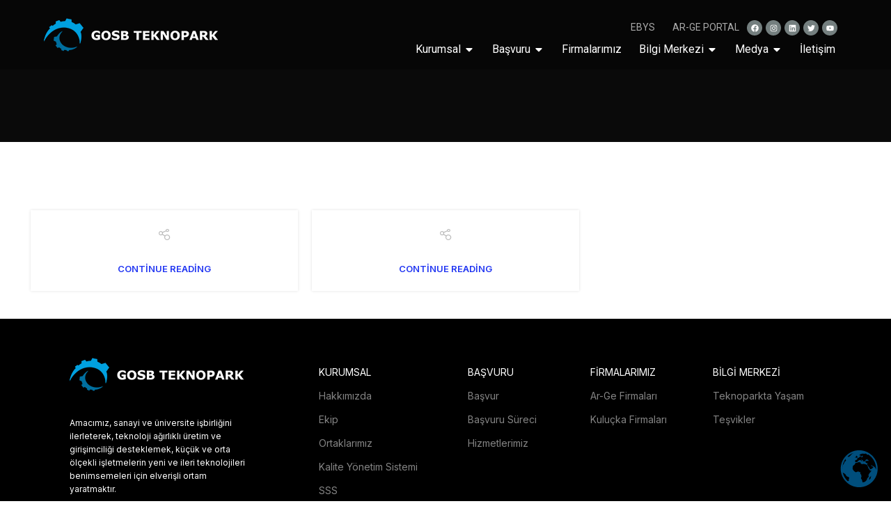

--- FILE ---
content_type: text/html; charset=UTF-8
request_url: https://gosbteknopark.com/category/ar-ge-firmalari/
body_size: 120415
content:
<!DOCTYPE html>
<html lang="tr">
<head>
	<meta charset="UTF-8">
	<link rel="profile" href="https://gmpg.org/xfn/11">
	<link rel="pingback" href="https://gosbteknopark.com/xmlrpc.php">

			<script>window.MSInputMethodContext && document.documentMode && document.write('<script src="https://gosbteknopark.com/wp-content/themes/woodmart/js/libs/ie11CustomProperties.min.js"><\/script>');</script>
		<title>Ar-Ge Firmaları &#8211; GOSB Teknopark</title>
<meta name='robots' content='max-image-preview:large' />
	<style>img:is([sizes="auto" i], [sizes^="auto," i]) { contain-intrinsic-size: 3000px 1500px }</style>
	<link rel='dns-prefetch' href='//fonts.googleapis.com' />
<link rel="alternate" type="application/rss+xml" title="GOSB Teknopark &raquo; akışı" href="https://gosbteknopark.com/feed/" />
<link rel="alternate" type="application/rss+xml" title="GOSB Teknopark &raquo; yorum akışı" href="https://gosbteknopark.com/comments/feed/" />
<link rel="alternate" type="application/rss+xml" title="GOSB Teknopark &raquo; Ar-Ge Firmaları kategori akışı" href="https://gosbteknopark.com/category/ar-ge-firmalari/feed/" />
<link rel='stylesheet' id='wp-block-library-css' href='https://gosbteknopark.com/wp-includes/css/dist/block-library/style.min.css?ver=6.8.2' type='text/css' media='all' />
<style id='classic-theme-styles-inline-css' type='text/css'>
/*! This file is auto-generated */
.wp-block-button__link{color:#fff;background-color:#32373c;border-radius:9999px;box-shadow:none;text-decoration:none;padding:calc(.667em + 2px) calc(1.333em + 2px);font-size:1.125em}.wp-block-file__button{background:#32373c;color:#fff;text-decoration:none}
</style>
<style id='global-styles-inline-css' type='text/css'>
:root{--wp--preset--aspect-ratio--square: 1;--wp--preset--aspect-ratio--4-3: 4/3;--wp--preset--aspect-ratio--3-4: 3/4;--wp--preset--aspect-ratio--3-2: 3/2;--wp--preset--aspect-ratio--2-3: 2/3;--wp--preset--aspect-ratio--16-9: 16/9;--wp--preset--aspect-ratio--9-16: 9/16;--wp--preset--color--black: #000000;--wp--preset--color--cyan-bluish-gray: #abb8c3;--wp--preset--color--white: #ffffff;--wp--preset--color--pale-pink: #f78da7;--wp--preset--color--vivid-red: #cf2e2e;--wp--preset--color--luminous-vivid-orange: #ff6900;--wp--preset--color--luminous-vivid-amber: #fcb900;--wp--preset--color--light-green-cyan: #7bdcb5;--wp--preset--color--vivid-green-cyan: #00d084;--wp--preset--color--pale-cyan-blue: #8ed1fc;--wp--preset--color--vivid-cyan-blue: #0693e3;--wp--preset--color--vivid-purple: #9b51e0;--wp--preset--gradient--vivid-cyan-blue-to-vivid-purple: linear-gradient(135deg,rgba(6,147,227,1) 0%,rgb(155,81,224) 100%);--wp--preset--gradient--light-green-cyan-to-vivid-green-cyan: linear-gradient(135deg,rgb(122,220,180) 0%,rgb(0,208,130) 100%);--wp--preset--gradient--luminous-vivid-amber-to-luminous-vivid-orange: linear-gradient(135deg,rgba(252,185,0,1) 0%,rgba(255,105,0,1) 100%);--wp--preset--gradient--luminous-vivid-orange-to-vivid-red: linear-gradient(135deg,rgba(255,105,0,1) 0%,rgb(207,46,46) 100%);--wp--preset--gradient--very-light-gray-to-cyan-bluish-gray: linear-gradient(135deg,rgb(238,238,238) 0%,rgb(169,184,195) 100%);--wp--preset--gradient--cool-to-warm-spectrum: linear-gradient(135deg,rgb(74,234,220) 0%,rgb(151,120,209) 20%,rgb(207,42,186) 40%,rgb(238,44,130) 60%,rgb(251,105,98) 80%,rgb(254,248,76) 100%);--wp--preset--gradient--blush-light-purple: linear-gradient(135deg,rgb(255,206,236) 0%,rgb(152,150,240) 100%);--wp--preset--gradient--blush-bordeaux: linear-gradient(135deg,rgb(254,205,165) 0%,rgb(254,45,45) 50%,rgb(107,0,62) 100%);--wp--preset--gradient--luminous-dusk: linear-gradient(135deg,rgb(255,203,112) 0%,rgb(199,81,192) 50%,rgb(65,88,208) 100%);--wp--preset--gradient--pale-ocean: linear-gradient(135deg,rgb(255,245,203) 0%,rgb(182,227,212) 50%,rgb(51,167,181) 100%);--wp--preset--gradient--electric-grass: linear-gradient(135deg,rgb(202,248,128) 0%,rgb(113,206,126) 100%);--wp--preset--gradient--midnight: linear-gradient(135deg,rgb(2,3,129) 0%,rgb(40,116,252) 100%);--wp--preset--font-size--small: 13px;--wp--preset--font-size--medium: 20px;--wp--preset--font-size--large: 36px;--wp--preset--font-size--x-large: 42px;--wp--preset--spacing--20: 0.44rem;--wp--preset--spacing--30: 0.67rem;--wp--preset--spacing--40: 1rem;--wp--preset--spacing--50: 1.5rem;--wp--preset--spacing--60: 2.25rem;--wp--preset--spacing--70: 3.38rem;--wp--preset--spacing--80: 5.06rem;--wp--preset--shadow--natural: 6px 6px 9px rgba(0, 0, 0, 0.2);--wp--preset--shadow--deep: 12px 12px 50px rgba(0, 0, 0, 0.4);--wp--preset--shadow--sharp: 6px 6px 0px rgba(0, 0, 0, 0.2);--wp--preset--shadow--outlined: 6px 6px 0px -3px rgba(255, 255, 255, 1), 6px 6px rgba(0, 0, 0, 1);--wp--preset--shadow--crisp: 6px 6px 0px rgba(0, 0, 0, 1);}:where(.is-layout-flex){gap: 0.5em;}:where(.is-layout-grid){gap: 0.5em;}body .is-layout-flex{display: flex;}.is-layout-flex{flex-wrap: wrap;align-items: center;}.is-layout-flex > :is(*, div){margin: 0;}body .is-layout-grid{display: grid;}.is-layout-grid > :is(*, div){margin: 0;}:where(.wp-block-columns.is-layout-flex){gap: 2em;}:where(.wp-block-columns.is-layout-grid){gap: 2em;}:where(.wp-block-post-template.is-layout-flex){gap: 1.25em;}:where(.wp-block-post-template.is-layout-grid){gap: 1.25em;}.has-black-color{color: var(--wp--preset--color--black) !important;}.has-cyan-bluish-gray-color{color: var(--wp--preset--color--cyan-bluish-gray) !important;}.has-white-color{color: var(--wp--preset--color--white) !important;}.has-pale-pink-color{color: var(--wp--preset--color--pale-pink) !important;}.has-vivid-red-color{color: var(--wp--preset--color--vivid-red) !important;}.has-luminous-vivid-orange-color{color: var(--wp--preset--color--luminous-vivid-orange) !important;}.has-luminous-vivid-amber-color{color: var(--wp--preset--color--luminous-vivid-amber) !important;}.has-light-green-cyan-color{color: var(--wp--preset--color--light-green-cyan) !important;}.has-vivid-green-cyan-color{color: var(--wp--preset--color--vivid-green-cyan) !important;}.has-pale-cyan-blue-color{color: var(--wp--preset--color--pale-cyan-blue) !important;}.has-vivid-cyan-blue-color{color: var(--wp--preset--color--vivid-cyan-blue) !important;}.has-vivid-purple-color{color: var(--wp--preset--color--vivid-purple) !important;}.has-black-background-color{background-color: var(--wp--preset--color--black) !important;}.has-cyan-bluish-gray-background-color{background-color: var(--wp--preset--color--cyan-bluish-gray) !important;}.has-white-background-color{background-color: var(--wp--preset--color--white) !important;}.has-pale-pink-background-color{background-color: var(--wp--preset--color--pale-pink) !important;}.has-vivid-red-background-color{background-color: var(--wp--preset--color--vivid-red) !important;}.has-luminous-vivid-orange-background-color{background-color: var(--wp--preset--color--luminous-vivid-orange) !important;}.has-luminous-vivid-amber-background-color{background-color: var(--wp--preset--color--luminous-vivid-amber) !important;}.has-light-green-cyan-background-color{background-color: var(--wp--preset--color--light-green-cyan) !important;}.has-vivid-green-cyan-background-color{background-color: var(--wp--preset--color--vivid-green-cyan) !important;}.has-pale-cyan-blue-background-color{background-color: var(--wp--preset--color--pale-cyan-blue) !important;}.has-vivid-cyan-blue-background-color{background-color: var(--wp--preset--color--vivid-cyan-blue) !important;}.has-vivid-purple-background-color{background-color: var(--wp--preset--color--vivid-purple) !important;}.has-black-border-color{border-color: var(--wp--preset--color--black) !important;}.has-cyan-bluish-gray-border-color{border-color: var(--wp--preset--color--cyan-bluish-gray) !important;}.has-white-border-color{border-color: var(--wp--preset--color--white) !important;}.has-pale-pink-border-color{border-color: var(--wp--preset--color--pale-pink) !important;}.has-vivid-red-border-color{border-color: var(--wp--preset--color--vivid-red) !important;}.has-luminous-vivid-orange-border-color{border-color: var(--wp--preset--color--luminous-vivid-orange) !important;}.has-luminous-vivid-amber-border-color{border-color: var(--wp--preset--color--luminous-vivid-amber) !important;}.has-light-green-cyan-border-color{border-color: var(--wp--preset--color--light-green-cyan) !important;}.has-vivid-green-cyan-border-color{border-color: var(--wp--preset--color--vivid-green-cyan) !important;}.has-pale-cyan-blue-border-color{border-color: var(--wp--preset--color--pale-cyan-blue) !important;}.has-vivid-cyan-blue-border-color{border-color: var(--wp--preset--color--vivid-cyan-blue) !important;}.has-vivid-purple-border-color{border-color: var(--wp--preset--color--vivid-purple) !important;}.has-vivid-cyan-blue-to-vivid-purple-gradient-background{background: var(--wp--preset--gradient--vivid-cyan-blue-to-vivid-purple) !important;}.has-light-green-cyan-to-vivid-green-cyan-gradient-background{background: var(--wp--preset--gradient--light-green-cyan-to-vivid-green-cyan) !important;}.has-luminous-vivid-amber-to-luminous-vivid-orange-gradient-background{background: var(--wp--preset--gradient--luminous-vivid-amber-to-luminous-vivid-orange) !important;}.has-luminous-vivid-orange-to-vivid-red-gradient-background{background: var(--wp--preset--gradient--luminous-vivid-orange-to-vivid-red) !important;}.has-very-light-gray-to-cyan-bluish-gray-gradient-background{background: var(--wp--preset--gradient--very-light-gray-to-cyan-bluish-gray) !important;}.has-cool-to-warm-spectrum-gradient-background{background: var(--wp--preset--gradient--cool-to-warm-spectrum) !important;}.has-blush-light-purple-gradient-background{background: var(--wp--preset--gradient--blush-light-purple) !important;}.has-blush-bordeaux-gradient-background{background: var(--wp--preset--gradient--blush-bordeaux) !important;}.has-luminous-dusk-gradient-background{background: var(--wp--preset--gradient--luminous-dusk) !important;}.has-pale-ocean-gradient-background{background: var(--wp--preset--gradient--pale-ocean) !important;}.has-electric-grass-gradient-background{background: var(--wp--preset--gradient--electric-grass) !important;}.has-midnight-gradient-background{background: var(--wp--preset--gradient--midnight) !important;}.has-small-font-size{font-size: var(--wp--preset--font-size--small) !important;}.has-medium-font-size{font-size: var(--wp--preset--font-size--medium) !important;}.has-large-font-size{font-size: var(--wp--preset--font-size--large) !important;}.has-x-large-font-size{font-size: var(--wp--preset--font-size--x-large) !important;}
:where(.wp-block-post-template.is-layout-flex){gap: 1.25em;}:where(.wp-block-post-template.is-layout-grid){gap: 1.25em;}
:where(.wp-block-columns.is-layout-flex){gap: 2em;}:where(.wp-block-columns.is-layout-grid){gap: 2em;}
:root :where(.wp-block-pullquote){font-size: 1.5em;line-height: 1.6;}
</style>
<link rel='stylesheet' id='slick-style-css' href='https://gosbteknopark.com/wp-content/plugins/blog-designer-pack/assets/css/slick.css?ver=3.4.3' type='text/css' media='all' />
<link rel='stylesheet' id='bdp-public-style-css' href='https://gosbteknopark.com/wp-content/plugins/blog-designer-pack/assets/css/bdp-public.css?ver=3.4.3' type='text/css' media='all' />
<link rel='stylesheet' id='elementor-frontend-css' href='https://gosbteknopark.com/wp-content/plugins/elementor/assets/css/frontend-lite.min.css?ver=3.19.2' type='text/css' media='all' />
<link rel='stylesheet' id='swiper-css' href='https://gosbteknopark.com/wp-content/plugins/elementor/assets/lib/swiper/v8/css/swiper.min.css?ver=8.4.5' type='text/css' media='all' />
<link rel='stylesheet' id='elementor-post-5-css' href='https://gosbteknopark.com/wp-content/uploads/elementor/css/post-5.css?ver=1756646117' type='text/css' media='all' />
<link rel='stylesheet' id='elementor-pro-css' href='https://gosbteknopark.com/wp-content/plugins/elementor-pro/assets/css/frontend-lite.min.css?ver=3.13.1' type='text/css' media='all' />
<link rel='stylesheet' id='font-awesome-5-all-css' href='https://gosbteknopark.com/wp-content/plugins/elementor/assets/lib/font-awesome/css/all.min.css?ver=3.19.2' type='text/css' media='all' />
<link rel='stylesheet' id='font-awesome-4-shim-css' href='https://gosbteknopark.com/wp-content/plugins/elementor/assets/lib/font-awesome/css/v4-shims.min.css?ver=3.19.2' type='text/css' media='all' />
<link rel='stylesheet' id='elementor-post-15822-css' href='https://gosbteknopark.com/wp-content/uploads/elementor/css/post-15822.css?ver=1756646117' type='text/css' media='all' />
<link rel='stylesheet' id='elementor-post-16945-css' href='https://gosbteknopark.com/wp-content/uploads/elementor/css/post-16945.css?ver=1756646118' type='text/css' media='all' />
<link rel='stylesheet' id='popupaoc-public-style-css' href='https://gosbteknopark.com/wp-content/plugins/popup-anything-on-click/assets/css/popupaoc-public.css?ver=2.8' type='text/css' media='all' />
<link rel='stylesheet' id='bootstrap-css' href='https://gosbteknopark.com/wp-content/themes/woodmart/css/bootstrap-light.min.css?ver=7.2.3' type='text/css' media='all' />
<link rel='stylesheet' id='woodmart-style-css' href='https://gosbteknopark.com/wp-content/themes/woodmart/css/parts/base.min.css?ver=7.2.3' type='text/css' media='all' />
<link rel='stylesheet' id='wd-widget-recent-post-comments-css' href='https://gosbteknopark.com/wp-content/themes/woodmart/css/parts/widget-recent-post-comments.min.css?ver=7.2.3' type='text/css' media='all' />
<link rel='stylesheet' id='wd-widget-wd-recent-posts-css' href='https://gosbteknopark.com/wp-content/themes/woodmart/css/parts/widget-wd-recent-posts.min.css?ver=7.2.3' type='text/css' media='all' />
<link rel='stylesheet' id='wd-widget-nav-css' href='https://gosbteknopark.com/wp-content/themes/woodmart/css/parts/widget-nav.min.css?ver=7.2.3' type='text/css' media='all' />
<link rel='stylesheet' id='wd-blog-base-css' href='https://gosbteknopark.com/wp-content/themes/woodmart/css/parts/blog-base.min.css?ver=7.2.3' type='text/css' media='all' />
<link rel='stylesheet' id='wd-wp-gutenberg-css' href='https://gosbteknopark.com/wp-content/themes/woodmart/css/parts/wp-gutenberg.min.css?ver=7.2.3' type='text/css' media='all' />
<link rel='stylesheet' id='wd-wpcf7-css' href='https://gosbteknopark.com/wp-content/themes/woodmart/css/parts/int-wpcf7.min.css?ver=7.2.3' type='text/css' media='all' />
<link rel='stylesheet' id='wd-revolution-slider-css' href='https://gosbteknopark.com/wp-content/themes/woodmart/css/parts/int-rev-slider.min.css?ver=7.2.3' type='text/css' media='all' />
<link rel='stylesheet' id='wd-elementor-base-css' href='https://gosbteknopark.com/wp-content/themes/woodmart/css/parts/int-elem-base.min.css?ver=7.2.3' type='text/css' media='all' />
<link rel='stylesheet' id='wd-elementor-pro-base-css' href='https://gosbteknopark.com/wp-content/themes/woodmart/css/parts/int-elementor-pro.min.css?ver=7.2.3' type='text/css' media='all' />
<link rel='stylesheet' id='wd-page-title-css' href='https://gosbteknopark.com/wp-content/themes/woodmart/css/parts/page-title.min.css?ver=7.2.3' type='text/css' media='all' />
<link rel='stylesheet' id='wd-blog-loop-base-old-css' href='https://gosbteknopark.com/wp-content/themes/woodmart/css/parts/blog-loop-base-old.min.css?ver=7.2.3' type='text/css' media='all' />
<link rel='stylesheet' id='wd-blog-loop-design-masonry-css' href='https://gosbteknopark.com/wp-content/themes/woodmart/css/parts/blog-loop-design-masonry.min.css?ver=7.2.3' type='text/css' media='all' />
<link rel='stylesheet' id='wd-social-icons-css' href='https://gosbteknopark.com/wp-content/themes/woodmart/css/parts/el-social-icons.min.css?ver=7.2.3' type='text/css' media='all' />
<link rel='stylesheet' id='wd-widget-collapse-css' href='https://gosbteknopark.com/wp-content/themes/woodmart/css/parts/opt-widget-collapse.min.css?ver=7.2.3' type='text/css' media='all' />
<link rel='stylesheet' id='wd-footer-base-css' href='https://gosbteknopark.com/wp-content/themes/woodmart/css/parts/footer-base.min.css?ver=7.2.3' type='text/css' media='all' />
<link rel='stylesheet' id='wd-mod-nav-menu-label-css' href='https://gosbteknopark.com/wp-content/themes/woodmart/css/parts/mod-nav-menu-label.min.css?ver=7.2.3' type='text/css' media='all' />
<link rel='stylesheet' id='wd-scroll-top-css' href='https://gosbteknopark.com/wp-content/themes/woodmart/css/parts/opt-scrolltotop.min.css?ver=7.2.3' type='text/css' media='all' />
<link rel='stylesheet' id='wd-wd-search-form-css' href='https://gosbteknopark.com/wp-content/themes/woodmart/css/parts/wd-search-form.min.css?ver=7.2.3' type='text/css' media='all' />
<link rel='stylesheet' id='wd-bottom-toolbar-css' href='https://gosbteknopark.com/wp-content/themes/woodmart/css/parts/opt-bottom-toolbar.min.css?ver=7.2.3' type='text/css' media='all' />
<link rel='stylesheet' id='wd-mod-tools-css' href='https://gosbteknopark.com/wp-content/themes/woodmart/css/parts/mod-tools.min.css?ver=7.2.3' type='text/css' media='all' />
<link rel='stylesheet' id='wd-header-elements-base-css' href='https://gosbteknopark.com/wp-content/themes/woodmart/css/parts/header-el-base.min.css?ver=7.2.3' type='text/css' media='all' />
<link rel='stylesheet' id='xts-google-fonts-css' href='https://fonts.googleapis.com/css?family=Inter%3A400%2C600%7CEncode+Sans%3A400%2C600%2C700%7CLato%3A400%2C700&#038;ver=7.2.3' type='text/css' media='all' />
<link rel='stylesheet' id='google-fonts-1-css' href='https://fonts.googleapis.com/css?family=Roboto%3A100%2C100italic%2C200%2C200italic%2C300%2C300italic%2C400%2C400italic%2C500%2C500italic%2C600%2C600italic%2C700%2C700italic%2C800%2C800italic%2C900%2C900italic%7CRoboto+Slab%3A100%2C100italic%2C200%2C200italic%2C300%2C300italic%2C400%2C400italic%2C500%2C500italic%2C600%2C600italic%2C700%2C700italic%2C800%2C800italic%2C900%2C900italic&#038;display=swap&#038;subset=latin-ext&#038;ver=6.8.2' type='text/css' media='all' />
<link rel="preconnect" href="https://fonts.gstatic.com/" crossorigin><script type="text/javascript" src="https://gosbteknopark.com/wp-includes/js/jquery/jquery.min.js?ver=3.7.1" id="jquery-core-js"></script>
<script type="text/javascript" src="https://gosbteknopark.com/wp-includes/js/jquery/jquery-migrate.min.js?ver=3.4.1" id="jquery-migrate-js"></script>
<script type="text/javascript" id="wp-statistics-tracker-js-extra">
/* <![CDATA[ */
var WP_Statistics_Tracker_Object = {"hitRequestUrl":"https:\/\/gosbteknopark.com\/wp-json\/wp-statistics\/v2\/hit?wp_statistics_hit_rest=yes&track_all=0&current_page_type=category&current_page_id=113&search_query&page_uri=L2NhdGVnb3J5L2FyLWdlLWZpcm1hbGFyaS8","keepOnlineRequestUrl":"https:\/\/gosbteknopark.com\/wp-json\/wp-statistics\/v2\/online?wp_statistics_hit_rest=yes&track_all=0&current_page_type=category&current_page_id=113&search_query&page_uri=L2NhdGVnb3J5L2FyLWdlLWZpcm1hbGFyaS8","option":{"dntEnabled":"1","cacheCompatibility":"1"}};
/* ]]> */
</script>
<script type="text/javascript" src="https://gosbteknopark.com/wp-content/plugins/wp-statistics/assets/js/tracker.js?ver=6.8.2" id="wp-statistics-tracker-js"></script>
<script type="text/javascript" src="https://gosbteknopark.com/wp-content/plugins/elementor/assets/lib/font-awesome/js/v4-shims.min.js?ver=3.19.2" id="font-awesome-4-shim-js"></script>
<script type="text/javascript" src="https://gosbteknopark.com/wp-content/themes/woodmart/js/libs/device.min.js?ver=7.2.3" id="wd-device-library-js"></script>
<link rel="https://api.w.org/" href="https://gosbteknopark.com/wp-json/" /><link rel="alternate" title="JSON" type="application/json" href="https://gosbteknopark.com/wp-json/wp/v2/categories/113" /><link rel="EditURI" type="application/rsd+xml" title="RSD" href="https://gosbteknopark.com/xmlrpc.php?rsd" />
<meta name="generator" content="WordPress 6.8.2" />
<!-- Analytics by WP Statistics v14.3.5 - https://wp-statistics.com/ -->
					<meta name="viewport" content="width=device-width, initial-scale=1.0, maximum-scale=1.0, user-scalable=no">
									<meta name="generator" content="Elementor 3.19.2; features: e_optimized_assets_loading, e_optimized_css_loading, e_font_icon_svg, additional_custom_breakpoints, block_editor_assets_optimize, e_image_loading_optimization; settings: css_print_method-external, google_font-enabled, font_display-swap">
<style type="text/css">.recentcomments a{display:inline !important;padding:0 !important;margin:0 !important;}</style><meta name="generator" content="Powered by Slider Revolution 6.6.13 - responsive, Mobile-Friendly Slider Plugin for WordPress with comfortable drag and drop interface." />
<link rel="icon" href="https://gosbteknopark.com/wp-content/uploads/2023/06/cropped-LOGO-SITE-ICIN-GOSB-32x32.png" sizes="32x32" />
<link rel="icon" href="https://gosbteknopark.com/wp-content/uploads/2023/06/cropped-LOGO-SITE-ICIN-GOSB-192x192.png" sizes="192x192" />
<link rel="apple-touch-icon" href="https://gosbteknopark.com/wp-content/uploads/2023/06/cropped-LOGO-SITE-ICIN-GOSB-180x180.png" />
<meta name="msapplication-TileImage" content="https://gosbteknopark.com/wp-content/uploads/2023/06/cropped-LOGO-SITE-ICIN-GOSB-270x270.png" />
<script>function setREVStartSize(e){
			//window.requestAnimationFrame(function() {
				window.RSIW = window.RSIW===undefined ? window.innerWidth : window.RSIW;
				window.RSIH = window.RSIH===undefined ? window.innerHeight : window.RSIH;
				try {
					var pw = document.getElementById(e.c).parentNode.offsetWidth,
						newh;
					pw = pw===0 || isNaN(pw) || (e.l=="fullwidth" || e.layout=="fullwidth") ? window.RSIW : pw;
					e.tabw = e.tabw===undefined ? 0 : parseInt(e.tabw);
					e.thumbw = e.thumbw===undefined ? 0 : parseInt(e.thumbw);
					e.tabh = e.tabh===undefined ? 0 : parseInt(e.tabh);
					e.thumbh = e.thumbh===undefined ? 0 : parseInt(e.thumbh);
					e.tabhide = e.tabhide===undefined ? 0 : parseInt(e.tabhide);
					e.thumbhide = e.thumbhide===undefined ? 0 : parseInt(e.thumbhide);
					e.mh = e.mh===undefined || e.mh=="" || e.mh==="auto" ? 0 : parseInt(e.mh,0);
					if(e.layout==="fullscreen" || e.l==="fullscreen")
						newh = Math.max(e.mh,window.RSIH);
					else{
						e.gw = Array.isArray(e.gw) ? e.gw : [e.gw];
						for (var i in e.rl) if (e.gw[i]===undefined || e.gw[i]===0) e.gw[i] = e.gw[i-1];
						e.gh = e.el===undefined || e.el==="" || (Array.isArray(e.el) && e.el.length==0)? e.gh : e.el;
						e.gh = Array.isArray(e.gh) ? e.gh : [e.gh];
						for (var i in e.rl) if (e.gh[i]===undefined || e.gh[i]===0) e.gh[i] = e.gh[i-1];
											
						var nl = new Array(e.rl.length),
							ix = 0,
							sl;
						e.tabw = e.tabhide>=pw ? 0 : e.tabw;
						e.thumbw = e.thumbhide>=pw ? 0 : e.thumbw;
						e.tabh = e.tabhide>=pw ? 0 : e.tabh;
						e.thumbh = e.thumbhide>=pw ? 0 : e.thumbh;
						for (var i in e.rl) nl[i] = e.rl[i]<window.RSIW ? 0 : e.rl[i];
						sl = nl[0];
						for (var i in nl) if (sl>nl[i] && nl[i]>0) { sl = nl[i]; ix=i;}
						var m = pw>(e.gw[ix]+e.tabw+e.thumbw) ? 1 : (pw-(e.tabw+e.thumbw)) / (e.gw[ix]);
						newh =  (e.gh[ix] * m) + (e.tabh + e.thumbh);
					}
					var el = document.getElementById(e.c);
					if (el!==null && el) el.style.height = newh+"px";
					el = document.getElementById(e.c+"_wrapper");
					if (el!==null && el) {
						el.style.height = newh+"px";
						el.style.display = "block";
					}
				} catch(e){
					console.log("Failure at Presize of Slider:" + e)
				}
			//});
		  };</script>
		<style type="text/css" id="wp-custom-css">
			.nav-link-text{
	color: rgba(255,255,255,.8);
	transition: ease 0.3s all;
	font-family: "Poppins",sans-serif;
}

.wpforms-field{
	margin-bottom: -18px !important;
}
.wpforms-field-label{
	font-size: 13px !important;
	font-family: roboto !important;
	color: #7f7474 !important;
}

.wpforms-layout-column input[type=text],input[type=email],.wpforms-layout-column input[type=tel],.wpforms-field input.wpforms-field-medium{
	height: 30px !important;
}

.post-title{
	margin-bottom: 30px !important;
	margin-top: 150px !important;
}

.wd-entities-title{
	color: #747F7F;
	font: 'roboto', sans-serif !important;;
}

.mega-menu-list>li>a{
	--sub-menu-color: white !important;
}

.mega-menu-list>li>a:hover{
}

.post-date,
.tp-video-play-button,
.wd-toolbar,
.entry-title,
.elementor-slideshow__title,
.wd-prefooter,
.sidebar-container,
.wd-single-footer,
.comments-area,
.slider-type-post,
.slider-title,
.wd-entry-meta,
.meta-post-categories,
.entry-header,
.wd-page-nav,
.paoc-popup-close,
.paoc-popup-snote,
.entry-header,
.scrollToTop,
.post-title
{
	display: none !important;
}

.modal-footer{
	display: none !important;
}

.paoc-popup-close{
	font-size: 18px !important;
	text-align: center !important;
	justify-content: center !important;
	align-items: center !important;
	margin-left: 45% !important;
}

.nav-link-text:hover{
	color: white;
	transition: ease 0.5s all;
	font-family: "Poppins",sans-serif;
}

.kvkk-text:hover{
    color: darkblue;
    transition: all 0.3S ease;
}

.wd-header-secondary-nav{
	align-items: right !important;
	justify-content: right !important;
	text-align: right !important;
	margin-bottom: -10%;
}

.whb-main-header{
	padding-top: 0 !important;
	padding-bottom: 0 !important;
	margin-top: -2% !important;
}

.kurumsal-kimlik-img{
	background: black !important;
}

.elementor-nav-menu .sub-arrow{
	padding: 0px 0 0px 4px !important;
}

.article-body-container{
	margin-top: 15% !important;
}


		</style>
		<style>
		
		</style>			<style id="wd-style-header_923128-css" data-type="wd-style-header_923128">
				:root{
	--wd-top-bar-h: 45px;
	--wd-top-bar-sm-h: 0.001px;
	--wd-top-bar-sticky-h: 0.001px;

	--wd-header-general-h: 90px;
	--wd-header-general-sm-h: 60px;
	--wd-header-general-sticky-h: 70px;

	--wd-header-bottom-h: 0.001px;
	--wd-header-bottom-sm-h: 0.001px;
	--wd-header-bottom-sticky-h: 0.001px;

	--wd-header-clone-h: 0.001px;
}

.whb-top-bar .wd-dropdown {
	margin-top: 2.5px;
}

.whb-top-bar .wd-dropdown:after {
	height: 12.5px;
}

.whb-sticked .whb-general-header .wd-dropdown {
	margin-top: 15px;
}

.whb-sticked .whb-general-header .wd-dropdown:after {
	height: 25px;
}



@media (min-width: 1025px) {
		.whb-top-bar-inner {
		height: 45px;
		max-height: 45px;
	}

		.whb-sticked .whb-top-bar-inner {
		height: 41px;
		max-height: 41px;
	}
		
		.whb-general-header-inner {
		height: 90px;
		max-height: 90px;
	}

		.whb-sticked .whb-general-header-inner {
		height: 70px;
		max-height: 70px;
	}
		
	
	
			.wd-header-overlap .title-size-small {
		padding-top: 156px;
	}

	.wd-header-overlap .title-size-default {
		padding-top: 196px;
	}

	.wd-header-overlap .title-size-large {
		padding-top: 236px;
	}

		.wd-header-overlap .without-title.title-size-small {
		padding-top: 136px;
	}

	.wd-header-overlap .without-title.title-size-default {
		padding-top: 171px;
	}

	.wd-header-overlap .without-title.title-size-large {
		padding-top: 196px;
	}

		.single-product .whb-overcontent:not(.whb-custom-header) {
		padding-top: 136px;
	}
	}

@media (max-width: 1024px) {
	
		.whb-general-header-inner {
		height: 60px;
		max-height: 60px;
	}
	
	
	
			.wd-header-overlap .page-title {
		padding-top: 76px;
	}

		.wd-header-overlap .without-title.title-shop {
		padding-top: 61px;
	}

		.single-product .whb-overcontent:not(.whb-custom-header) {
		padding-top: 61px;
	}
	}
		
.whb-top-bar {
	border-color: rgba(255, 255, 255, 0.25);border-bottom-width: 0px;border-bottom-style: solid;
}

.whb-general-header {
	border-bottom-width: 0px;border-bottom-style: solid;
}

.whb-header-bottom {
	border-color: rgba(230, 230, 230, 1);border-bottom-width: 1px;border-bottom-style: solid;
}
			</style>
						<style id="wd-style-theme_settings_default-css" data-type="wd-style-theme_settings_default">
				@font-face {
	font-weight: normal;
	font-style: normal;
	font-family: "woodmart-font";
	src: url("//gosbteknopark.com/wp-content/themes/woodmart/fonts/woodmart-font-1-400.woff2?v=7.2.3") format("woff2");
}

.wd-popup.wd-promo-popup{
	background-color:#111111;
	background-image: url(https://gosbteknopark.com/wp-content/uploads/2021/10/corporate-2-popup.jpg);
	background-repeat:no-repeat;
	background-size:cover;
	background-position:center center;
}

.page-title-default{
	background-color:#0a0a0a;
	background-image: none;
	background-size:cover;
	background-position:center center;
}

.footer-container{
	background-color:rgb(17,17,17);
	background-image: none;
}

:root{
--wd-text-font:"Inter", Arial, Helvetica, sans-serif;
--wd-text-font-weight:400;
--wd-text-color:#777777;
--wd-text-font-size:16px;
}
:root{
--wd-title-font:"Encode Sans", Arial, Helvetica, sans-serif;
--wd-title-font-weight:700;
--wd-title-color:#242424;
}
:root{
--wd-entities-title-font:"Encode Sans", Arial, Helvetica, sans-serif;
--wd-entities-title-font-weight:700;
--wd-entities-title-color:rgb(51,51,51);
--wd-entities-title-color-hover:rgb(51 51 51 / 65%);
}
:root{
--wd-alternative-font:"Lato", Arial, Helvetica, sans-serif;
}
:root{
--wd-widget-title-font:"Encode Sans", Arial, Helvetica, sans-serif;
--wd-widget-title-font-weight:700;
--wd-widget-title-transform:uppercase;
--wd-widget-title-color:#333;
--wd-widget-title-font-size:16px;
}
:root{
--wd-header-el-font:"Encode Sans", Arial, Helvetica, sans-serif;
--wd-header-el-font-weight:700;
--wd-header-el-transform:uppercase;
--wd-header-el-font-size:13px;
}
:root{
--wd-primary-color:rgb(32,53,242);
}
:root{
--wd-alternative-color:#fbbc34;
}
:root{
--wd-link-color:#333333;
--wd-link-color-hover:#242424;
}
.page .main-page-wrapper{
	background-color:rgb(245,245,245);
	background-image: none;
}

:root{
--btn-default-bgcolor:#f7f7f7;
}
:root{
--btn-default-bgcolor-hover:#efefef;
}
:root{
--btn-accented-bgcolor:rgb(32,53,242);
}
:root{
--btn-accented-bgcolor-hover:rgb(29,48,220);
}
:root{
--notices-success-bg:#459647;
}
:root{
--notices-success-color:#fff;
}
:root{
--notices-warning-bg:#E0B252;
}
:root{
--notices-warning-color:#fff;
}
	:root{
					
			
							--wd-form-brd-radius: 0px;
					
					--wd-form-brd-width: 2px;
		
					--btn-default-color: #fff;
		
					--btn-default-color-hover: #fff;
		
					--btn-accented-color: #fff;
		
					--btn-accented-color-hover: #fff;
		
									--btn-default-brd-radius: 0px;
				--btn-default-box-shadow: none;
				--btn-default-box-shadow-hover: none;
				--btn-default-box-shadow-active: none;
				--btn-default-bottom: 0px;
			
			
			
					
					
							--btn-accented-bottom-active: -1px;
				--btn-accented-brd-radius: 0px;
				--btn-accented-box-shadow: inset 0 -2px 0 rgba(0, 0, 0, .15);
				--btn-accented-box-shadow-hover: inset 0 -2px 0 rgba(0, 0, 0, .15);
			
			
					
							
					--wd-brd-radius: 0px;
			}

	
	
			@media (min-width: 1025px) {
			.whb-boxed:not(.whb-sticked):not(.whb-full-width) .whb-main-header {
				max-width: 1192px;
			}
		}

		.container {
			max-width: 1222px;
		}

		:root{
			--wd-container-w: 1222px;
		}
	
			@media (min-width: 1239px) {
			.platform-Windows .wd-section-stretch > .elementor-container {
				margin-left: auto;
				margin-right: auto;
			}
		}
		@media (min-width: 1222px) {
			html:not(.platform-Windows) .wd-section-stretch > .elementor-container {
				margin-left: auto;
				margin-right: auto;
			}
		}
	
			div.wd-popup.popup-quick-view {
			max-width: 920px;
		}
	
	
	
	
			.woodmart-woocommerce-layered-nav .wd-scroll-content {
			max-height: 223px;
		}
	
	
			</style>
			<style id="wpforms-css-vars-root">
				:root {
					--wpforms-field-border-radius: 3px;
--wpforms-field-background-color: #ffffff;
--wpforms-field-border-color: rgba( 0, 0, 0, 0.25 );
--wpforms-field-text-color: rgba( 0, 0, 0, 0.7 );
--wpforms-label-color: rgba( 0, 0, 0, 0.85 );
--wpforms-label-sublabel-color: rgba( 0, 0, 0, 0.55 );
--wpforms-label-error-color: #d63637;
--wpforms-button-border-radius: 3px;
--wpforms-button-background-color: #066aab;
--wpforms-button-text-color: #ffffff;
--wpforms-field-size-input-height: 43px;
--wpforms-field-size-input-spacing: 15px;
--wpforms-field-size-font-size: 16px;
--wpforms-field-size-line-height: 19px;
--wpforms-field-size-padding-h: 14px;
--wpforms-field-size-checkbox-size: 16px;
--wpforms-field-size-sublabel-spacing: 5px;
--wpforms-field-size-icon-size: 1;
--wpforms-label-size-font-size: 16px;
--wpforms-label-size-line-height: 19px;
--wpforms-label-size-sublabel-font-size: 14px;
--wpforms-label-size-sublabel-line-height: 17px;
--wpforms-button-size-font-size: 17px;
--wpforms-button-size-height: 41px;
--wpforms-button-size-padding-h: 15px;
--wpforms-button-size-margin-top: 10px;

				}
			</style></head>

<body class="archive category category-ar-ge-firmalari category-113 wp-custom-logo wp-theme-woodmart wrapper-full-width  categories-accordion-on woodmart-archive-blog woodmart-ajax-shop-on offcanvas-sidebar-mobile offcanvas-sidebar-tablet sticky-toolbar-on wd-header-overlap elementor-default elementor-kit-5">
			<script type="text/javascript" id="wd-flicker-fix">// Flicker fix.</script>	
	
	<div class="website-wrapper">
							<div data-elementor-type="header" data-elementor-id="15822" class="elementor elementor-15822 elementor-location-header">
					<div class="elementor-section-wrap">
								<section class="elementor-section elementor-top-section elementor-element elementor-element-741c5cf2 elementor-section-height-min-height elementor-section-content-middle elementor-section-full_width elementor-section-height-default elementor-section-items-middle wd-section-disabled" data-id="741c5cf2" data-element_type="section" data-settings="{&quot;background_background&quot;:&quot;classic&quot;,&quot;sticky&quot;:&quot;top&quot;,&quot;sticky_effects_offset&quot;:100,&quot;sticky_effects_offset_mobile&quot;:70,&quot;sticky_on&quot;:[&quot;desktop&quot;,&quot;tablet&quot;,&quot;mobile&quot;],&quot;sticky_offset&quot;:0}">
						<div class="elementor-container elementor-column-gap-no">
					<div class="elementor-column elementor-col-50 elementor-top-column elementor-element elementor-element-11d12730" data-id="11d12730" data-element_type="column">
			<div class="elementor-widget-wrap elementor-element-populated">
						<div class="elementor-element elementor-element-4bad5f7e logo elementor-widget elementor-widget-image" data-id="4bad5f7e" data-element_type="widget" data-widget_type="image.default">
				<div class="elementor-widget-container">
			<style>/*! elementor - v3.19.0 - 07-02-2024 */
.elementor-widget-image{text-align:center}.elementor-widget-image a{display:inline-block}.elementor-widget-image a img[src$=".svg"]{width:48px}.elementor-widget-image img{vertical-align:middle;display:inline-block}</style>											<a href="/">
							<img loading="lazy" width="250" height="80" src="https://gosbteknopark.com/wp-content/uploads/2023/06/Basliksiz-1.png" class="attachment-full size-full wp-image-17571" alt="" />								</a>
													</div>
				</div>
					</div>
		</div>
				<div class="elementor-column elementor-col-50 elementor-top-column elementor-element elementor-element-50b65e50" data-id="50b65e50" data-element_type="column">
			<div class="elementor-widget-wrap elementor-element-populated">
						<section class="wd-negative-gap elementor-section elementor-inner-section elementor-element elementor-element-18c9438 elementor-section-boxed elementor-section-height-default elementor-section-height-default wd-section-disabled" data-id="18c9438" data-element_type="section">
						<div class="elementor-container elementor-column-gap-default">
					<div class="elementor-column elementor-col-50 elementor-inner-column elementor-element elementor-element-f3d99b5" data-id="f3d99b5" data-element_type="column">
			<div class="elementor-widget-wrap elementor-element-populated">
						<div class="elementor-element elementor-element-3dabfde elementor-nav-menu__align-right elementor-nav-menu--stretch elementor-nav-menu__text-align-center elementor-hidden-tablet elementor-hidden-mobile elementor-widget__width-initial elementor-nav-menu--dropdown-tablet elementor-nav-menu--toggle elementor-nav-menu--burger elementor-widget elementor-widget-nav-menu" data-id="3dabfde" data-element_type="widget" data-settings="{&quot;submenu_icon&quot;:{&quot;value&quot;:&quot;&lt;i class=\&quot;\&quot;&gt;&lt;\/i&gt;&quot;,&quot;library&quot;:&quot;&quot;},&quot;full_width&quot;:&quot;stretch&quot;,&quot;layout&quot;:&quot;horizontal&quot;,&quot;toggle&quot;:&quot;burger&quot;}" data-widget_type="nav-menu.default">
				<div class="elementor-widget-container">
			<link rel="stylesheet" href="https://gosbteknopark.com/wp-content/plugins/elementor-pro/assets/css/widget-nav-menu.min.css">			<nav class="elementor-nav-menu--main elementor-nav-menu__container elementor-nav-menu--layout-horizontal e--pointer-none">
				<ul id="menu-1-3dabfde" class="elementor-nav-menu"><li class="menu-item menu-item-type-custom menu-item-object-custom menu-item-18257"><a target="_blank" href="https://ebys.gosbteknopark.com/dys/documentmanagement/default.htm" class="elementor-item">EBYS</a></li>
<li class="menu-item menu-item-type-custom menu-item-object-custom menu-item-15612"><a target="_blank" href="https://argeportal.gosbteknopark.com/" class="elementor-item">AR-GE PORTAL</a></li>
</ul>			</nav>
					<div class="elementor-menu-toggle" role="button" tabindex="0" aria-label="Menu Toggle" aria-expanded="false">
			<svg aria-hidden="true" role="presentation" class="elementor-menu-toggle__icon--open e-font-icon-svg e-eicon-menu-bar" viewBox="0 0 1000 1000" xmlns="http://www.w3.org/2000/svg"><path d="M104 333H896C929 333 958 304 958 271S929 208 896 208H104C71 208 42 237 42 271S71 333 104 333ZM104 583H896C929 583 958 554 958 521S929 458 896 458H104C71 458 42 487 42 521S71 583 104 583ZM104 833H896C929 833 958 804 958 771S929 708 896 708H104C71 708 42 737 42 771S71 833 104 833Z"></path></svg><svg aria-hidden="true" role="presentation" class="elementor-menu-toggle__icon--close e-font-icon-svg e-eicon-close" viewBox="0 0 1000 1000" xmlns="http://www.w3.org/2000/svg"><path d="M742 167L500 408 258 167C246 154 233 150 217 150 196 150 179 158 167 167 154 179 150 196 150 212 150 229 154 242 171 254L408 500 167 742C138 771 138 800 167 829 196 858 225 858 254 829L496 587 738 829C750 842 767 846 783 846 800 846 817 842 829 829 842 817 846 804 846 783 846 767 842 750 829 737L588 500 833 258C863 229 863 200 833 171 804 137 775 137 742 167Z"></path></svg>			<span class="elementor-screen-only">Menu</span>
		</div>
					<nav class="elementor-nav-menu--dropdown elementor-nav-menu__container" aria-hidden="true">
				<ul id="menu-2-3dabfde" class="elementor-nav-menu"><li class="menu-item menu-item-type-custom menu-item-object-custom menu-item-18257"><a target="_blank" href="https://ebys.gosbteknopark.com/dys/documentmanagement/default.htm" class="elementor-item" tabindex="-1">EBYS</a></li>
<li class="menu-item menu-item-type-custom menu-item-object-custom menu-item-15612"><a target="_blank" href="https://argeportal.gosbteknopark.com/" class="elementor-item" tabindex="-1">AR-GE PORTAL</a></li>
</ul>			</nav>
				</div>
				</div>
					</div>
		</div>
				<div class="elementor-column elementor-col-50 elementor-inner-column elementor-element elementor-element-f5f3f20 elementor-hidden-tablet elementor-hidden-mobile" data-id="f5f3f20" data-element_type="column">
			<div class="elementor-widget-wrap elementor-element-populated">
						<div class="elementor-element elementor-element-aac257e elementor-shape-circle elementor-widget__width-initial elementor-grid-0 e-grid-align-center elementor-widget elementor-widget-social-icons" data-id="aac257e" data-element_type="widget" data-widget_type="social-icons.default">
				<div class="elementor-widget-container">
			<style>/*! elementor - v3.19.0 - 07-02-2024 */
.elementor-widget-social-icons.elementor-grid-0 .elementor-widget-container,.elementor-widget-social-icons.elementor-grid-mobile-0 .elementor-widget-container,.elementor-widget-social-icons.elementor-grid-tablet-0 .elementor-widget-container{line-height:1;font-size:0}.elementor-widget-social-icons:not(.elementor-grid-0):not(.elementor-grid-tablet-0):not(.elementor-grid-mobile-0) .elementor-grid{display:inline-grid}.elementor-widget-social-icons .elementor-grid{grid-column-gap:var(--grid-column-gap,5px);grid-row-gap:var(--grid-row-gap,5px);grid-template-columns:var(--grid-template-columns);justify-content:var(--justify-content,center);justify-items:var(--justify-content,center)}.elementor-icon.elementor-social-icon{font-size:var(--icon-size,25px);line-height:var(--icon-size,25px);width:calc(var(--icon-size, 25px) + 2 * var(--icon-padding, .5em));height:calc(var(--icon-size, 25px) + 2 * var(--icon-padding, .5em))}.elementor-social-icon{--e-social-icon-icon-color:#fff;display:inline-flex;background-color:#69727d;align-items:center;justify-content:center;text-align:center;cursor:pointer}.elementor-social-icon i{color:var(--e-social-icon-icon-color)}.elementor-social-icon svg{fill:var(--e-social-icon-icon-color)}.elementor-social-icon:last-child{margin:0}.elementor-social-icon:hover{opacity:.9;color:#fff}.elementor-social-icon-android{background-color:#a4c639}.elementor-social-icon-apple{background-color:#999}.elementor-social-icon-behance{background-color:#1769ff}.elementor-social-icon-bitbucket{background-color:#205081}.elementor-social-icon-codepen{background-color:#000}.elementor-social-icon-delicious{background-color:#39f}.elementor-social-icon-deviantart{background-color:#05cc47}.elementor-social-icon-digg{background-color:#005be2}.elementor-social-icon-dribbble{background-color:#ea4c89}.elementor-social-icon-elementor{background-color:#d30c5c}.elementor-social-icon-envelope{background-color:#ea4335}.elementor-social-icon-facebook,.elementor-social-icon-facebook-f{background-color:#3b5998}.elementor-social-icon-flickr{background-color:#0063dc}.elementor-social-icon-foursquare{background-color:#2d5be3}.elementor-social-icon-free-code-camp,.elementor-social-icon-freecodecamp{background-color:#006400}.elementor-social-icon-github{background-color:#333}.elementor-social-icon-gitlab{background-color:#e24329}.elementor-social-icon-globe{background-color:#69727d}.elementor-social-icon-google-plus,.elementor-social-icon-google-plus-g{background-color:#dd4b39}.elementor-social-icon-houzz{background-color:#7ac142}.elementor-social-icon-instagram{background-color:#262626}.elementor-social-icon-jsfiddle{background-color:#487aa2}.elementor-social-icon-link{background-color:#818a91}.elementor-social-icon-linkedin,.elementor-social-icon-linkedin-in{background-color:#0077b5}.elementor-social-icon-medium{background-color:#00ab6b}.elementor-social-icon-meetup{background-color:#ec1c40}.elementor-social-icon-mixcloud{background-color:#273a4b}.elementor-social-icon-odnoklassniki{background-color:#f4731c}.elementor-social-icon-pinterest{background-color:#bd081c}.elementor-social-icon-product-hunt{background-color:#da552f}.elementor-social-icon-reddit{background-color:#ff4500}.elementor-social-icon-rss{background-color:#f26522}.elementor-social-icon-shopping-cart{background-color:#4caf50}.elementor-social-icon-skype{background-color:#00aff0}.elementor-social-icon-slideshare{background-color:#0077b5}.elementor-social-icon-snapchat{background-color:#fffc00}.elementor-social-icon-soundcloud{background-color:#f80}.elementor-social-icon-spotify{background-color:#2ebd59}.elementor-social-icon-stack-overflow{background-color:#fe7a15}.elementor-social-icon-steam{background-color:#00adee}.elementor-social-icon-stumbleupon{background-color:#eb4924}.elementor-social-icon-telegram{background-color:#2ca5e0}.elementor-social-icon-thumb-tack{background-color:#1aa1d8}.elementor-social-icon-tripadvisor{background-color:#589442}.elementor-social-icon-tumblr{background-color:#35465c}.elementor-social-icon-twitch{background-color:#6441a5}.elementor-social-icon-twitter{background-color:#1da1f2}.elementor-social-icon-viber{background-color:#665cac}.elementor-social-icon-vimeo{background-color:#1ab7ea}.elementor-social-icon-vk{background-color:#45668e}.elementor-social-icon-weibo{background-color:#dd2430}.elementor-social-icon-weixin{background-color:#31a918}.elementor-social-icon-whatsapp{background-color:#25d366}.elementor-social-icon-wordpress{background-color:#21759b}.elementor-social-icon-xing{background-color:#026466}.elementor-social-icon-yelp{background-color:#af0606}.elementor-social-icon-youtube{background-color:#cd201f}.elementor-social-icon-500px{background-color:#0099e5}.elementor-shape-rounded .elementor-icon.elementor-social-icon{border-radius:10%}.elementor-shape-circle .elementor-icon.elementor-social-icon{border-radius:50%}</style>		<div class="elementor-social-icons-wrapper elementor-grid">
							<span class="elementor-grid-item">
					<a class="elementor-icon elementor-social-icon elementor-social-icon-facebook elementor-animation-pulse elementor-repeater-item-f1ca6b9" href="https://www.facebook.com/teknoparkgosb/" target="_blank">
						<span class="elementor-screen-only">Facebook</span>
						<svg class="e-font-icon-svg e-fab-facebook" viewBox="0 0 512 512" xmlns="http://www.w3.org/2000/svg"><path d="M504 256C504 119 393 8 256 8S8 119 8 256c0 123.78 90.69 226.38 209.25 245V327.69h-63V256h63v-54.64c0-62.15 37-96.48 93.67-96.48 27.14 0 55.52 4.84 55.52 4.84v61h-31.28c-30.8 0-40.41 19.12-40.41 38.73V256h68.78l-11 71.69h-57.78V501C413.31 482.38 504 379.78 504 256z"></path></svg>					</a>
				</span>
							<span class="elementor-grid-item">
					<a class="elementor-icon elementor-social-icon elementor-social-icon-instagram elementor-animation-pulse elementor-repeater-item-6c92cc1" href="https://www.instagram.com/gosbteknopark/" target="_blank">
						<span class="elementor-screen-only">Instagram</span>
						<svg class="e-font-icon-svg e-fab-instagram" viewBox="0 0 448 512" xmlns="http://www.w3.org/2000/svg"><path d="M224.1 141c-63.6 0-114.9 51.3-114.9 114.9s51.3 114.9 114.9 114.9S339 319.5 339 255.9 287.7 141 224.1 141zm0 189.6c-41.1 0-74.7-33.5-74.7-74.7s33.5-74.7 74.7-74.7 74.7 33.5 74.7 74.7-33.6 74.7-74.7 74.7zm146.4-194.3c0 14.9-12 26.8-26.8 26.8-14.9 0-26.8-12-26.8-26.8s12-26.8 26.8-26.8 26.8 12 26.8 26.8zm76.1 27.2c-1.7-35.9-9.9-67.7-36.2-93.9-26.2-26.2-58-34.4-93.9-36.2-37-2.1-147.9-2.1-184.9 0-35.8 1.7-67.6 9.9-93.9 36.1s-34.4 58-36.2 93.9c-2.1 37-2.1 147.9 0 184.9 1.7 35.9 9.9 67.7 36.2 93.9s58 34.4 93.9 36.2c37 2.1 147.9 2.1 184.9 0 35.9-1.7 67.7-9.9 93.9-36.2 26.2-26.2 34.4-58 36.2-93.9 2.1-37 2.1-147.8 0-184.8zM398.8 388c-7.8 19.6-22.9 34.7-42.6 42.6-29.5 11.7-99.5 9-132.1 9s-102.7 2.6-132.1-9c-19.6-7.8-34.7-22.9-42.6-42.6-11.7-29.5-9-99.5-9-132.1s-2.6-102.7 9-132.1c7.8-19.6 22.9-34.7 42.6-42.6 29.5-11.7 99.5-9 132.1-9s102.7-2.6 132.1 9c19.6 7.8 34.7 22.9 42.6 42.6 11.7 29.5 9 99.5 9 132.1s2.7 102.7-9 132.1z"></path></svg>					</a>
				</span>
							<span class="elementor-grid-item">
					<a class="elementor-icon elementor-social-icon elementor-social-icon-linkedin elementor-animation-pulse elementor-repeater-item-3abd4a6" href="https://www.linkedin.com/company/gosbteknopark/?originalSubdomain=tr" target="_blank">
						<span class="elementor-screen-only">Linkedin</span>
						<svg class="e-font-icon-svg e-fab-linkedin" viewBox="0 0 448 512" xmlns="http://www.w3.org/2000/svg"><path d="M416 32H31.9C14.3 32 0 46.5 0 64.3v383.4C0 465.5 14.3 480 31.9 480H416c17.6 0 32-14.5 32-32.3V64.3c0-17.8-14.4-32.3-32-32.3zM135.4 416H69V202.2h66.5V416zm-33.2-243c-21.3 0-38.5-17.3-38.5-38.5S80.9 96 102.2 96c21.2 0 38.5 17.3 38.5 38.5 0 21.3-17.2 38.5-38.5 38.5zm282.1 243h-66.4V312c0-24.8-.5-56.7-34.5-56.7-34.6 0-39.9 27-39.9 54.9V416h-66.4V202.2h63.7v29.2h.9c8.9-16.8 30.6-34.5 62.9-34.5 67.2 0 79.7 44.3 79.7 101.9V416z"></path></svg>					</a>
				</span>
							<span class="elementor-grid-item">
					<a class="elementor-icon elementor-social-icon elementor-social-icon-twitter elementor-animation-pulse elementor-repeater-item-b541f9d" href="https://twitter.com/GosbTeknopark" target="_blank">
						<span class="elementor-screen-only">Twitter</span>
						<svg class="e-font-icon-svg e-fab-twitter" viewBox="0 0 512 512" xmlns="http://www.w3.org/2000/svg"><path d="M459.37 151.716c.325 4.548.325 9.097.325 13.645 0 138.72-105.583 298.558-298.558 298.558-59.452 0-114.68-17.219-161.137-47.106 8.447.974 16.568 1.299 25.34 1.299 49.055 0 94.213-16.568 130.274-44.832-46.132-.975-84.792-31.188-98.112-72.772 6.498.974 12.995 1.624 19.818 1.624 9.421 0 18.843-1.3 27.614-3.573-48.081-9.747-84.143-51.98-84.143-102.985v-1.299c13.969 7.797 30.214 12.67 47.431 13.319-28.264-18.843-46.781-51.005-46.781-87.391 0-19.492 5.197-37.36 14.294-52.954 51.655 63.675 129.3 105.258 216.365 109.807-1.624-7.797-2.599-15.918-2.599-24.04 0-57.828 46.782-104.934 104.934-104.934 30.213 0 57.502 12.67 76.67 33.137 23.715-4.548 46.456-13.32 66.599-25.34-7.798 24.366-24.366 44.833-46.132 57.827 21.117-2.273 41.584-8.122 60.426-16.243-14.292 20.791-32.161 39.308-52.628 54.253z"></path></svg>					</a>
				</span>
							<span class="elementor-grid-item">
					<a class="elementor-icon elementor-social-icon elementor-social-icon-youtube elementor-animation-pulse elementor-repeater-item-59431c3" href="https://www.youtube.com/c/GOSBTeknoparkBlinkTTO" target="_blank">
						<span class="elementor-screen-only">Youtube</span>
						<svg class="e-font-icon-svg e-fab-youtube" viewBox="0 0 576 512" xmlns="http://www.w3.org/2000/svg"><path d="M549.655 124.083c-6.281-23.65-24.787-42.276-48.284-48.597C458.781 64 288 64 288 64S117.22 64 74.629 75.486c-23.497 6.322-42.003 24.947-48.284 48.597-11.412 42.867-11.412 132.305-11.412 132.305s0 89.438 11.412 132.305c6.281 23.65 24.787 41.5 48.284 47.821C117.22 448 288 448 288 448s170.78 0 213.371-11.486c23.497-6.321 42.003-24.171 48.284-47.821 11.412-42.867 11.412-132.305 11.412-132.305s0-89.438-11.412-132.305zm-317.51 213.508V175.185l142.739 81.205-142.739 81.201z"></path></svg>					</a>
				</span>
					</div>
				</div>
				</div>
					</div>
		</div>
					</div>
		</section>
				<div class="elementor-element elementor-element-26168fdd elementor-nav-menu__align-right elementor-nav-menu--stretch elementor-nav-menu__text-align-center elementor-nav-menu--dropdown-tablet elementor-nav-menu--toggle elementor-nav-menu--burger elementor-widget elementor-widget-nav-menu" data-id="26168fdd" data-element_type="widget" data-settings="{&quot;full_width&quot;:&quot;stretch&quot;,&quot;layout&quot;:&quot;horizontal&quot;,&quot;submenu_icon&quot;:{&quot;value&quot;:&quot;&lt;svg class=\&quot;e-font-icon-svg e-fas-caret-down\&quot; viewBox=\&quot;0 0 320 512\&quot; xmlns=\&quot;http:\/\/www.w3.org\/2000\/svg\&quot;&gt;&lt;path d=\&quot;M31.3 192h257.3c17.8 0 26.7 21.5 14.1 34.1L174.1 354.8c-7.8 7.8-20.5 7.8-28.3 0L17.2 226.1C4.6 213.5 13.5 192 31.3 192z\&quot;&gt;&lt;\/path&gt;&lt;\/svg&gt;&quot;,&quot;library&quot;:&quot;fa-solid&quot;},&quot;toggle&quot;:&quot;burger&quot;}" data-widget_type="nav-menu.default">
				<div class="elementor-widget-container">
						<nav class="elementor-nav-menu--main elementor-nav-menu__container elementor-nav-menu--layout-horizontal e--pointer-none">
				<ul id="menu-1-26168fdd" class="elementor-nav-menu"><li class="menu-item menu-item-type-custom menu-item-object-custom menu-item-has-children menu-item-15638"><a href="#" class="elementor-item elementor-item-anchor">Kurumsal</a>
<ul class="sub-menu elementor-nav-menu--dropdown">
	<li class="menu-item menu-item-type-post_type menu-item-object-page menu-item-15867"><a href="https://gosbteknopark.com/hakkimizda/" class="elementor-sub-item">Hakkımızda</a></li>
	<li class="menu-item menu-item-type-custom menu-item-object-custom menu-item-has-children menu-item-15640"><a href="#" class="elementor-sub-item elementor-item-anchor">Organizasyon</a>
	<ul class="sub-menu elementor-nav-menu--dropdown">
		<li class="menu-item menu-item-type-post_type menu-item-object-page menu-item-15904"><a href="https://gosbteknopark.com/genel-mudurden/" class="elementor-sub-item">Genel Müdür&#8217;den</a></li>
		<li class="menu-item menu-item-type-post_type menu-item-object-page menu-item-19974"><a href="https://gosbteknopark.com/yonetim-kurulu/" class="elementor-sub-item">Yönetim Kurulu</a></li>
		<li class="menu-item menu-item-type-post_type menu-item-object-page menu-item-15923"><a href="https://gosbteknopark.com/organizasyon/" class="elementor-sub-item">Organizasyon</a></li>
	</ul>
</li>
	<li class="menu-item menu-item-type-post_type menu-item-object-page menu-item-16875"><a href="https://gosbteknopark.com/ortaklarimiz/" class="elementor-sub-item">Ortaklarımız</a></li>
	<li class="menu-item menu-item-type-post_type menu-item-object-page menu-item-15933"><a href="https://gosbteknopark.com/kalite-yonetim-sistemi/" class="elementor-sub-item">Kalite Yönetim Sistemi</a></li>
	<li class="menu-item menu-item-type-post_type menu-item-object-page menu-item-18229"><a href="https://gosbteknopark.com/kurumsal-kimlik/" class="elementor-sub-item">Kurumsal Kimlik</a></li>
</ul>
</li>
<li class="menu-item menu-item-type-custom menu-item-object-custom menu-item-has-children menu-item-15647"><a href="#" class="elementor-item elementor-item-anchor">Başvuru</a>
<ul class="sub-menu elementor-nav-menu--dropdown">
	<li class="menu-item menu-item-type-post_type menu-item-object-page menu-item-16132"><a href="https://gosbteknopark.com/basvuru-sureci/" class="elementor-sub-item">Başvuru Süreci</a></li>
	<li class="menu-item menu-item-type-post_type menu-item-object-page menu-item-16738"><a href="https://gosbteknopark.com/basvur/" class="elementor-sub-item">Başvur</a></li>
</ul>
</li>
<li class="menu-item menu-item-type-post_type menu-item-object-page menu-item-16187"><a href="https://gosbteknopark.com/firmalarimiz/" class="elementor-item">Firmalarımız</a></li>
<li class="menu-item menu-item-type-custom menu-item-object-custom menu-item-has-children menu-item-15654"><a href="#" class="elementor-item elementor-item-anchor">Bilgi Merkezi</a>
<ul class="sub-menu elementor-nav-menu--dropdown">
	<li class="menu-item menu-item-type-post_type menu-item-object-page menu-item-16289"><a href="https://gosbteknopark.com/teknoparkta-yasam/" class="elementor-sub-item">Teknopark’ta Yaşam</a></li>
	<li class="menu-item menu-item-type-post_type menu-item-object-page menu-item-16329"><a href="https://gosbteknopark.com/tesvikler/" class="elementor-sub-item">Teşvikler</a></li>
	<li class="menu-item menu-item-type-post_type menu-item-object-page menu-item-17955"><a href="https://gosbteknopark.com/mevzuat/" class="elementor-sub-item">Mevzuat</a></li>
	<li class="menu-item menu-item-type-post_type menu-item-object-page menu-item-17758"><a href="https://gosbteknopark.com/kvkk/" class="elementor-sub-item">KVKK</a></li>
	<li class="menu-item menu-item-type-post_type menu-item-object-page menu-item-17770"><a href="https://gosbteknopark.com/politikalarimiz/" class="elementor-sub-item">Politikalarımız</a></li>
	<li class="menu-item menu-item-type-post_type menu-item-object-page menu-item-16220"><a href="https://gosbteknopark.com/hizmetlerimiz/" class="elementor-sub-item">Hizmetlerimiz</a></li>
	<li class="menu-item menu-item-type-post_type menu-item-object-page menu-item-15988"><a href="https://gosbteknopark.com/sik-sorulan-sorular/" class="elementor-sub-item">Sık Sorulan Sorular</a></li>
</ul>
</li>
<li class="menu-item menu-item-type-custom menu-item-object-custom menu-item-has-children menu-item-15657"><a href="#" class="elementor-item elementor-item-anchor">Medya</a>
<ul class="sub-menu elementor-nav-menu--dropdown">
	<li class="menu-item menu-item-type-post_type menu-item-object-page menu-item-19602"><a href="https://gosbteknopark.com/e-bulten/" class="elementor-sub-item">E-Bülten</a></li>
	<li class="menu-item menu-item-type-post_type menu-item-object-page menu-item-20179"><a href="https://gosbteknopark.com/calistay-raporlari/" class="elementor-sub-item">Çalıştay Raporları</a></li>
	<li class="menu-item menu-item-type-post_type menu-item-object-page menu-item-20214"><a href="https://gosbteknopark.com/basinda-biz/" class="elementor-sub-item">Basında Biz</a></li>
</ul>
</li>
<li class="menu-item menu-item-type-custom menu-item-object-custom menu-item-home menu-item-15664"><a href="https://gosbteknopark.com/#iletisim" class="elementor-item elementor-item-anchor">İletişim</a></li>
</ul>			</nav>
					<div class="elementor-menu-toggle" role="button" tabindex="0" aria-label="Menu Toggle" aria-expanded="false">
			<svg aria-hidden="true" role="presentation" class="elementor-menu-toggle__icon--open e-font-icon-svg e-eicon-menu-bar" viewBox="0 0 1000 1000" xmlns="http://www.w3.org/2000/svg"><path d="M104 333H896C929 333 958 304 958 271S929 208 896 208H104C71 208 42 237 42 271S71 333 104 333ZM104 583H896C929 583 958 554 958 521S929 458 896 458H104C71 458 42 487 42 521S71 583 104 583ZM104 833H896C929 833 958 804 958 771S929 708 896 708H104C71 708 42 737 42 771S71 833 104 833Z"></path></svg><svg aria-hidden="true" role="presentation" class="elementor-menu-toggle__icon--close e-font-icon-svg e-eicon-close" viewBox="0 0 1000 1000" xmlns="http://www.w3.org/2000/svg"><path d="M742 167L500 408 258 167C246 154 233 150 217 150 196 150 179 158 167 167 154 179 150 196 150 212 150 229 154 242 171 254L408 500 167 742C138 771 138 800 167 829 196 858 225 858 254 829L496 587 738 829C750 842 767 846 783 846 800 846 817 842 829 829 842 817 846 804 846 783 846 767 842 750 829 737L588 500 833 258C863 229 863 200 833 171 804 137 775 137 742 167Z"></path></svg>			<span class="elementor-screen-only">Menu</span>
		</div>
					<nav class="elementor-nav-menu--dropdown elementor-nav-menu__container" aria-hidden="true">
				<ul id="menu-2-26168fdd" class="elementor-nav-menu"><li class="menu-item menu-item-type-custom menu-item-object-custom menu-item-has-children menu-item-15638"><a href="#" class="elementor-item elementor-item-anchor" tabindex="-1">Kurumsal</a>
<ul class="sub-menu elementor-nav-menu--dropdown">
	<li class="menu-item menu-item-type-post_type menu-item-object-page menu-item-15867"><a href="https://gosbteknopark.com/hakkimizda/" class="elementor-sub-item" tabindex="-1">Hakkımızda</a></li>
	<li class="menu-item menu-item-type-custom menu-item-object-custom menu-item-has-children menu-item-15640"><a href="#" class="elementor-sub-item elementor-item-anchor" tabindex="-1">Organizasyon</a>
	<ul class="sub-menu elementor-nav-menu--dropdown">
		<li class="menu-item menu-item-type-post_type menu-item-object-page menu-item-15904"><a href="https://gosbteknopark.com/genel-mudurden/" class="elementor-sub-item" tabindex="-1">Genel Müdür&#8217;den</a></li>
		<li class="menu-item menu-item-type-post_type menu-item-object-page menu-item-19974"><a href="https://gosbteknopark.com/yonetim-kurulu/" class="elementor-sub-item" tabindex="-1">Yönetim Kurulu</a></li>
		<li class="menu-item menu-item-type-post_type menu-item-object-page menu-item-15923"><a href="https://gosbteknopark.com/organizasyon/" class="elementor-sub-item" tabindex="-1">Organizasyon</a></li>
	</ul>
</li>
	<li class="menu-item menu-item-type-post_type menu-item-object-page menu-item-16875"><a href="https://gosbteknopark.com/ortaklarimiz/" class="elementor-sub-item" tabindex="-1">Ortaklarımız</a></li>
	<li class="menu-item menu-item-type-post_type menu-item-object-page menu-item-15933"><a href="https://gosbteknopark.com/kalite-yonetim-sistemi/" class="elementor-sub-item" tabindex="-1">Kalite Yönetim Sistemi</a></li>
	<li class="menu-item menu-item-type-post_type menu-item-object-page menu-item-18229"><a href="https://gosbteknopark.com/kurumsal-kimlik/" class="elementor-sub-item" tabindex="-1">Kurumsal Kimlik</a></li>
</ul>
</li>
<li class="menu-item menu-item-type-custom menu-item-object-custom menu-item-has-children menu-item-15647"><a href="#" class="elementor-item elementor-item-anchor" tabindex="-1">Başvuru</a>
<ul class="sub-menu elementor-nav-menu--dropdown">
	<li class="menu-item menu-item-type-post_type menu-item-object-page menu-item-16132"><a href="https://gosbteknopark.com/basvuru-sureci/" class="elementor-sub-item" tabindex="-1">Başvuru Süreci</a></li>
	<li class="menu-item menu-item-type-post_type menu-item-object-page menu-item-16738"><a href="https://gosbteknopark.com/basvur/" class="elementor-sub-item" tabindex="-1">Başvur</a></li>
</ul>
</li>
<li class="menu-item menu-item-type-post_type menu-item-object-page menu-item-16187"><a href="https://gosbteknopark.com/firmalarimiz/" class="elementor-item" tabindex="-1">Firmalarımız</a></li>
<li class="menu-item menu-item-type-custom menu-item-object-custom menu-item-has-children menu-item-15654"><a href="#" class="elementor-item elementor-item-anchor" tabindex="-1">Bilgi Merkezi</a>
<ul class="sub-menu elementor-nav-menu--dropdown">
	<li class="menu-item menu-item-type-post_type menu-item-object-page menu-item-16289"><a href="https://gosbteknopark.com/teknoparkta-yasam/" class="elementor-sub-item" tabindex="-1">Teknopark’ta Yaşam</a></li>
	<li class="menu-item menu-item-type-post_type menu-item-object-page menu-item-16329"><a href="https://gosbteknopark.com/tesvikler/" class="elementor-sub-item" tabindex="-1">Teşvikler</a></li>
	<li class="menu-item menu-item-type-post_type menu-item-object-page menu-item-17955"><a href="https://gosbteknopark.com/mevzuat/" class="elementor-sub-item" tabindex="-1">Mevzuat</a></li>
	<li class="menu-item menu-item-type-post_type menu-item-object-page menu-item-17758"><a href="https://gosbteknopark.com/kvkk/" class="elementor-sub-item" tabindex="-1">KVKK</a></li>
	<li class="menu-item menu-item-type-post_type menu-item-object-page menu-item-17770"><a href="https://gosbteknopark.com/politikalarimiz/" class="elementor-sub-item" tabindex="-1">Politikalarımız</a></li>
	<li class="menu-item menu-item-type-post_type menu-item-object-page menu-item-16220"><a href="https://gosbteknopark.com/hizmetlerimiz/" class="elementor-sub-item" tabindex="-1">Hizmetlerimiz</a></li>
	<li class="menu-item menu-item-type-post_type menu-item-object-page menu-item-15988"><a href="https://gosbteknopark.com/sik-sorulan-sorular/" class="elementor-sub-item" tabindex="-1">Sık Sorulan Sorular</a></li>
</ul>
</li>
<li class="menu-item menu-item-type-custom menu-item-object-custom menu-item-has-children menu-item-15657"><a href="#" class="elementor-item elementor-item-anchor" tabindex="-1">Medya</a>
<ul class="sub-menu elementor-nav-menu--dropdown">
	<li class="menu-item menu-item-type-post_type menu-item-object-page menu-item-19602"><a href="https://gosbteknopark.com/e-bulten/" class="elementor-sub-item" tabindex="-1">E-Bülten</a></li>
	<li class="menu-item menu-item-type-post_type menu-item-object-page menu-item-20179"><a href="https://gosbteknopark.com/calistay-raporlari/" class="elementor-sub-item" tabindex="-1">Çalıştay Raporları</a></li>
	<li class="menu-item menu-item-type-post_type menu-item-object-page menu-item-20214"><a href="https://gosbteknopark.com/basinda-biz/" class="elementor-sub-item" tabindex="-1">Basında Biz</a></li>
</ul>
</li>
<li class="menu-item menu-item-type-custom menu-item-object-custom menu-item-home menu-item-15664"><a href="https://gosbteknopark.com/#iletisim" class="elementor-item elementor-item-anchor" tabindex="-1">İletişim</a></li>
</ul>			</nav>
				</div>
				</div>
					</div>
		</div>
					</div>
		</section>
							</div>
				</div>
		
								<div class="main-page-wrapper">
		
						<div class="page-title  page-title-default title-size-default title-design-centered color-scheme-light title-blog" style="">
					<div class="container">
													<h1 class="entry-title title"><span>Ar-Ge Firmaları</span></h1>
						
						
													<div class="breadcrumbs"><a href="https://gosbteknopark.com/" rel="v:url" property="v:title">Home</a> &raquo; <span class="current">Archive by Category &quot;Ar-Ge Firmaları&quot;</span></div><!-- .breadcrumbs -->											</div>
				</div>
			
		<!-- MAIN CONTENT AREA -->
				<div class="container">
			<div class="row content-layout-wrapper align-items-start">
				

<div class="site-content col-lg-12 col-12 col-md-12" role="main">

	
			
				
					
					
					
				
									<div class="wd-blog-holder blog-pagination-pagination masonry-container wd-spacing-20 row" id="695b17f739909" data-paged="1" data-source="main_loop">
				
					
											
<article id="post-19940" class="blog-design-masonry blog-post-loop blog-style-bg wd-add-shadow  col-lg-4 col-md-4 col-sm-6 col-12 post-19940 post type-post status-publish format-standard has-post-thumbnail hentry category-ar-ge-firmalari category-etkinlikler">
	<div class="article-inner">
					<header class="entry-header">
									
					<figure id="carousel-746" class="entry-thumbnail" data-owl-carousel data-hide_pagination_control="yes" data-desktop="1" data-tablet="1" data-tablet_landscape="1" data-mobile="1">
						
							<div class="post-img-wrapp">
								<a href="https://gosbteknopark.com/gosb-teknopark-letven-capital-is-birligi-imza-toreni/">
									<img loading="lazy" width="800" height="800" src="https://gosbteknopark.com/wp-content/uploads/2023/11/GOSB-TEKNOPARK-LETVEN-CAPITAL-IS-BIRLIGI-800x800.jpeg" class="attachment-large size-large wp-image-19941" alt="" decoding="async" srcset="https://gosbteknopark.com/wp-content/uploads/2023/11/GOSB-TEKNOPARK-LETVEN-CAPITAL-IS-BIRLIGI-800x800.jpeg 800w, https://gosbteknopark.com/wp-content/uploads/2023/11/GOSB-TEKNOPARK-LETVEN-CAPITAL-IS-BIRLIGI-300x300.jpeg 300w, https://gosbteknopark.com/wp-content/uploads/2023/11/GOSB-TEKNOPARK-LETVEN-CAPITAL-IS-BIRLIGI-150x150.jpeg 150w, https://gosbteknopark.com/wp-content/uploads/2023/11/GOSB-TEKNOPARK-LETVEN-CAPITAL-IS-BIRLIGI-768x768.jpeg 768w, https://gosbteknopark.com/wp-content/uploads/2023/11/GOSB-TEKNOPARK-LETVEN-CAPITAL-IS-BIRLIGI.jpeg 1080w" sizes="(max-width: 800px) 100vw, 800px" />								</a>
							</div>
							<div class="post-image-mask">
								<span></span>
							</div>

						
					</figure>
				
												<div class="post-date wd-post-date wd-style-with-bg" onclick="">
				<span class="post-date-day">
					24				</span>
				<span class="post-date-month">
					Kas				</span>
			</div>
						
			</header><!-- .entry-header -->

		<div class="article-body-container">
			
									<div class="meta-categories-wrapp"><div class="meta-post-categories wd-post-cat wd-style-with-bg"><a href="https://gosbteknopark.com/category/ar-ge-firmalari/" rel="category tag">Ar-Ge Firmaları</a>, <a href="https://gosbteknopark.com/category/etkinlikler/" rel="category tag">Etkinlikler</a></div></div>
				
									<h3 class="wd-entities-title title post-title">
						<a href="https://gosbteknopark.com/gosb-teknopark-letven-capital-is-birligi-imza-toreni/" rel="bookmark">GOSB Teknopark &#038; Letven Capital İş Birliği İmza Töreni</a>
					</h3>
				
									<div class="entry-meta wd-entry-meta">
									<ul class="entry-meta-list">
									<li class="modified-date">
								<time class="updated" datetime="2023-12-06T10:30:46+00:00">
			Aralık 6, 2023		</time>
							</li>

					
											<li class="meta-author">
									<span>
							By					</span>

					<img alt='author-avatar' src='https://secure.gravatar.com/avatar/34c834d07f371bfec1eea7248726459a302629d37221fafdd82021a6ccf7dcf8?s=32&#038;d=mm&#038;r=g' srcset='https://secure.gravatar.com/avatar/34c834d07f371bfec1eea7248726459a302629d37221fafdd82021a6ccf7dcf8?s=64&#038;d=mm&#038;r=g 2x' class='avatar avatar-32 photo' height='32' width='32' decoding='async'/>		
		<a href="https://gosbteknopark.com/author/ergunalver/" rel="author">
			<span class="vcard author author_name">
				<span class="fn">Ergün Alver</span>
			</span>
		</a>
								</li>
					
					
												</ul>
							</div><!-- .entry-meta -->
											<div class="hovered-social-icons wd-tltp wd-tltp-top">
							<div class="wd-tooltip-label">
								
			<div class="wd-social-icons icons-design-default icons-size-small color-scheme-light social-share social-form-circle text-center">

				
									<a rel="noopener noreferrer nofollow" href="https://www.facebook.com/sharer/sharer.php?u=https://gosbteknopark.com/gosb-teknopark-letven-capital-is-birligi-imza-toreni/" target="_blank" class=" wd-social-icon social-facebook" aria-label="Facebook social link">
						<span class="wd-icon"></span>
											</a>
				
									<a rel="noopener noreferrer nofollow" href="https://twitter.com/share?url=https://gosbteknopark.com/gosb-teknopark-letven-capital-is-birligi-imza-toreni/" target="_blank" class=" wd-social-icon social-twitter" aria-label="Twitter social link">
						<span class="wd-icon"></span>
											</a>
				
				
				
				
									<a rel="noopener noreferrer nofollow" href="https://pinterest.com/pin/create/button/?url=https://gosbteknopark.com/gosb-teknopark-letven-capital-is-birligi-imza-toreni/&media=https://gosbteknopark.com/wp-content/uploads/2023/11/GOSB-TEKNOPARK-LETVEN-CAPITAL-IS-BIRLIGI.jpeg&description=GOSB+Teknopark+%26%23038%3B+Letven+Capital+%C4%B0%C5%9F+Birli%C4%9Fi+%C4%B0mza+T%C3%B6reni" target="_blank" class=" wd-social-icon social-pinterest" aria-label="Pinterest social link">
						<span class="wd-icon"></span>
											</a>
				
				
									<a rel="noopener noreferrer nofollow" href="https://www.linkedin.com/shareArticle?mini=true&url=https://gosbteknopark.com/gosb-teknopark-letven-capital-is-birligi-imza-toreni/" target="_blank" class=" wd-social-icon social-linkedin" aria-label="Linkedin social link">
						<span class="wd-icon"></span>
											</a>
				
				
				
				
				
				
				
				
				
				
								
								
				
									<a rel="noopener noreferrer nofollow" href="https://telegram.me/share/url?url=https://gosbteknopark.com/gosb-teknopark-letven-capital-is-birligi-imza-toreni/" target="_blank" class=" wd-social-icon social-tg" aria-label="Telegram social link">
						<span class="wd-icon"></span>
											</a>
								
				
			</div>

									</div>
						</div>
												
							<div class="entry-content wd-entry-content">
					





<p class="read-more-section"><a class="btn-read-more more-link" href="https://gosbteknopark.com/gosb-teknopark-letven-capital-is-birligi-imza-toreni/">Continue reading</a></p>									</div><!-- .entry-content -->
			
			
					</div>
	</div>
</article><!-- #post -->


											
<article id="post-18695" class="blog-design-masonry blog-post-loop blog-style-bg wd-add-shadow  col-lg-4 col-md-4 col-sm-6 col-12 first  post-18695 post type-post status-publish format-standard has-post-thumbnail hentry category-ar-ge-firmalari category-bilgisayar-yazilim">
	<div class="article-inner">
					<header class="entry-header">
									
					<figure id="carousel-449" class="entry-thumbnail" data-owl-carousel data-hide_pagination_control="yes" data-desktop="1" data-tablet="1" data-tablet_landscape="1" data-mobile="1">
						
							<div class="post-img-wrapp">
								<a href="https://gosbteknopark.com/logo-yazilim-sanayi-ve-ticaret-a-s/">
									<img loading="lazy" width="400" height="400" src="https://gosbteknopark.com/wp-content/uploads/2023/08/LOGO-WEB-SITESI-3.jpg" class="attachment-large size-large wp-image-18702" alt="" decoding="async" srcset="https://gosbteknopark.com/wp-content/uploads/2023/08/LOGO-WEB-SITESI-3.jpg 400w, https://gosbteknopark.com/wp-content/uploads/2023/08/LOGO-WEB-SITESI-3-300x300.jpg 300w, https://gosbteknopark.com/wp-content/uploads/2023/08/LOGO-WEB-SITESI-3-150x150.jpg 150w" sizes="(max-width: 400px) 100vw, 400px" />								</a>
							</div>
							<div class="post-image-mask">
								<span></span>
							</div>

						
					</figure>
				
												<div class="post-date wd-post-date wd-style-with-bg" onclick="">
				<span class="post-date-day">
					16				</span>
				<span class="post-date-month">
					Ağu				</span>
			</div>
						
			</header><!-- .entry-header -->

		<div class="article-body-container">
			
									<div class="meta-categories-wrapp"><div class="meta-post-categories wd-post-cat wd-style-with-bg"><a href="https://gosbteknopark.com/category/ar-ge-firmalari/" rel="category tag">Ar-Ge Firmaları</a>, <a href="https://gosbteknopark.com/category/bilgisayar-yazilim/" rel="category tag">Bilgisayar/Yazılım - Ar-Ge</a></div></div>
				
									<h3 class="wd-entities-title title post-title">
						<a href="https://gosbteknopark.com/logo-yazilim-sanayi-ve-ticaret-a-s/" rel="bookmark">LOGO YAZILIM SANAYİ VE TİCARET A.Ş</a>
					</h3>
				
									<div class="entry-meta wd-entry-meta">
									<ul class="entry-meta-list">
									<li class="modified-date">
								<time class="updated" datetime="2023-12-06T10:31:10+00:00">
			Aralık 6, 2023		</time>
							</li>

					
											<li class="meta-author">
									<span>
							By					</span>

					<img alt='author-avatar' src='https://secure.gravatar.com/avatar/34c834d07f371bfec1eea7248726459a302629d37221fafdd82021a6ccf7dcf8?s=32&#038;d=mm&#038;r=g' srcset='https://secure.gravatar.com/avatar/34c834d07f371bfec1eea7248726459a302629d37221fafdd82021a6ccf7dcf8?s=64&#038;d=mm&#038;r=g 2x' class='avatar avatar-32 photo' height='32' width='32' decoding='async'/>		
		<a href="https://gosbteknopark.com/author/ergunalver/" rel="author">
			<span class="vcard author author_name">
				<span class="fn">Ergün Alver</span>
			</span>
		</a>
								</li>
					
					
												</ul>
							</div><!-- .entry-meta -->
											<div class="hovered-social-icons wd-tltp wd-tltp-top">
							<div class="wd-tooltip-label">
								
			<div class="wd-social-icons icons-design-default icons-size-small color-scheme-light social-share social-form-circle text-center">

				
									<a rel="noopener noreferrer nofollow" href="https://www.facebook.com/sharer/sharer.php?u=https://gosbteknopark.com/logo-yazilim-sanayi-ve-ticaret-a-s/" target="_blank" class=" wd-social-icon social-facebook" aria-label="Facebook social link">
						<span class="wd-icon"></span>
											</a>
				
									<a rel="noopener noreferrer nofollow" href="https://twitter.com/share?url=https://gosbteknopark.com/logo-yazilim-sanayi-ve-ticaret-a-s/" target="_blank" class=" wd-social-icon social-twitter" aria-label="Twitter social link">
						<span class="wd-icon"></span>
											</a>
				
				
				
				
									<a rel="noopener noreferrer nofollow" href="https://pinterest.com/pin/create/button/?url=https://gosbteknopark.com/logo-yazilim-sanayi-ve-ticaret-a-s/&media=https://gosbteknopark.com/wp-content/uploads/2023/08/LOGO-WEB-SITESI-3.jpg&description=LOGO+YAZILIM+SANAY%C4%B0+VE+T%C4%B0CARET+A.%C5%9E" target="_blank" class=" wd-social-icon social-pinterest" aria-label="Pinterest social link">
						<span class="wd-icon"></span>
											</a>
				
				
									<a rel="noopener noreferrer nofollow" href="https://www.linkedin.com/shareArticle?mini=true&url=https://gosbteknopark.com/logo-yazilim-sanayi-ve-ticaret-a-s/" target="_blank" class=" wd-social-icon social-linkedin" aria-label="Linkedin social link">
						<span class="wd-icon"></span>
											</a>
				
				
				
				
				
				
				
				
				
				
								
								
				
									<a rel="noopener noreferrer nofollow" href="https://telegram.me/share/url?url=https://gosbteknopark.com/logo-yazilim-sanayi-ve-ticaret-a-s/" target="_blank" class=" wd-social-icon social-tg" aria-label="Telegram social link">
						<span class="wd-icon"></span>
											</a>
								
				
			</div>

									</div>
						</div>
												
							<div class="entry-content wd-entry-content">
					

<p class="read-more-section"><a class="btn-read-more more-link" href="https://gosbteknopark.com/logo-yazilim-sanayi-ve-ticaret-a-s/">Continue reading</a></p>									</div><!-- .entry-content -->
			
			
					</div>
	</div>
</article><!-- #post -->


					
					
									</div>

									

			
		
</div><!-- .site-content -->


			</div><!-- .main-page-wrapper --> 
			</div> <!-- end row -->
	</div> <!-- end container -->

					<div class="wd-prefooter">
			<div class="container">
									<style></style>							</div>
		</div>
	
			<div data-elementor-type="footer" data-elementor-id="16945" class="elementor elementor-16945 elementor-location-footer">
					<div class="elementor-section-wrap">
								<section class="wd-negative-gap elementor-section elementor-top-section elementor-element elementor-element-7e2465a3 elementor-section-boxed elementor-section-height-default elementor-section-height-default wd-section-disabled" data-id="7e2465a3" data-element_type="section" data-settings="{&quot;background_background&quot;:&quot;classic&quot;}">
						<div class="elementor-container elementor-column-gap-default">
					<div class="elementor-column elementor-col-20 elementor-top-column elementor-element elementor-element-1ac846ab" data-id="1ac846ab" data-element_type="column">
			<div class="elementor-widget-wrap elementor-element-populated">
						<div class="elementor-element elementor-element-edea8e logo elementor-widget elementor-widget-wd_image_or_svg" data-id="edea8e" data-element_type="widget" data-widget_type="wd_image_or_svg.default">
				<div class="elementor-widget-container">
			
		<div class="wd-image text-left">
							<a  href="/">
								<img width="250" height="80" src="https://gosbteknopark.com/wp-content/uploads/2023/06/Basliksiz-1.png" class="attachment-full size-full wp-image-17571" alt="" decoding="async" />							</a>
					</div>

				</div>
				</div>
				<div class="elementor-element elementor-element-2e5bc12d color-scheme-inherit text-left elementor-widget elementor-widget-text-editor" data-id="2e5bc12d" data-element_type="widget" data-widget_type="text-editor.default">
				<div class="elementor-widget-container">
			<style>/*! elementor - v3.19.0 - 07-02-2024 */
.elementor-widget-text-editor.elementor-drop-cap-view-stacked .elementor-drop-cap{background-color:#69727d;color:#fff}.elementor-widget-text-editor.elementor-drop-cap-view-framed .elementor-drop-cap{color:#69727d;border:3px solid;background-color:transparent}.elementor-widget-text-editor:not(.elementor-drop-cap-view-default) .elementor-drop-cap{margin-top:8px}.elementor-widget-text-editor:not(.elementor-drop-cap-view-default) .elementor-drop-cap-letter{width:1em;height:1em}.elementor-widget-text-editor .elementor-drop-cap{float:left;text-align:center;line-height:1;font-size:50px}.elementor-widget-text-editor .elementor-drop-cap-letter{display:inline-block}</style>				<p>Amacımız, sanayi ve üniversite işbirliğini ilerleterek, teknoloji ağırlıklı üretim ve girişimciliği desteklemek, küçük ve orta ölçekli işletmelerin yeni ve ileri teknolojileri benimsemeleri için elverişli ortam yaratmaktır.</p>						</div>
				</div>
					</div>
		</div>
				<div class="elementor-column elementor-col-20 elementor-top-column elementor-element elementor-element-1bf8c74e" data-id="1bf8c74e" data-element_type="column">
			<div class="elementor-widget-wrap elementor-element-populated">
						<div class="elementor-element elementor-element-213f4d80 elementor-widget elementor-widget-wd_extra_menu_list" data-id="213f4d80" data-element_type="widget" data-widget_type="wd_extra_menu_list.default">
				<div class="elementor-widget-container">
						<ul class="wd-sub-menu  mega-menu-list">
				<li class="item-with-label item-label-white">
											<a  href="#">
																						
															KURUMSAL							
													</a>
					
					<ul class="sub-sub-menu">
													
							<li class="item-with-label item-label-primary">
								<a  href="/hakkimizda/">
																												
																			Hakkımızda									
																	</a>
							</li>
													
							<li class="item-with-label item-label-primary">
								<a  href="/kadro/">
																												
																			Ekip									
																	</a>
							</li>
													
							<li class="item-with-label item-label-primary">
								<a  href="/ortaklarimiz/">
																												
																			Ortaklarımız									
																	</a>
							</li>
													
							<li class="item-with-label item-label-primary">
								<a  href="/kalite-yonetim-sistemi/">
																												
																			Kalite Yönetim Sistemi									
																	</a>
							</li>
													
							<li class="item-with-label item-label-primary">
								<a  href="/sik-sorulan-sorular/">
																												
																			SSS									
																	</a>
							</li>
											</ul>
				</li>
			</ul>
				</div>
				</div>
					</div>
		</div>
				<div class="elementor-column elementor-col-20 elementor-top-column elementor-element elementor-element-95d972f" data-id="95d972f" data-element_type="column">
			<div class="elementor-widget-wrap elementor-element-populated">
						<div class="elementor-element elementor-element-ef3d7dd elementor-widget elementor-widget-wd_extra_menu_list" data-id="ef3d7dd" data-element_type="widget" data-widget_type="wd_extra_menu_list.default">
				<div class="elementor-widget-container">
						<ul class="wd-sub-menu  mega-menu-list">
				<li class="item-with-label item-label-white">
											<a  href="#">
																						
															BAŞVURU							
													</a>
					
					<ul class="sub-sub-menu">
													
							<li class="item-with-label item-label-primary">
								<a  href="/basvur/">
																												
																			Başvur									
																	</a>
							</li>
													
							<li class="item-with-label item-label-primary">
								<a  href="/basvuru-sureci/">
																												
																			Başvuru Süreci									
																	</a>
							</li>
													
							<li class="item-with-label item-label-primary">
								<a  href="/hizmetlerimiz/">
																												
																			Hizmetlerimiz									
																	</a>
							</li>
											</ul>
				</li>
			</ul>
				</div>
				</div>
					</div>
		</div>
				<div class="elementor-column elementor-col-20 elementor-top-column elementor-element elementor-element-44e7a2c1 elementor-hidden-tablet elementor-hidden-mobile" data-id="44e7a2c1" data-element_type="column">
			<div class="elementor-widget-wrap elementor-element-populated">
						<div class="elementor-element elementor-element-6dac8610 elementor-widget elementor-widget-wd_extra_menu_list" data-id="6dac8610" data-element_type="widget" data-widget_type="wd_extra_menu_list.default">
				<div class="elementor-widget-container">
						<ul class="wd-sub-menu  mega-menu-list">
				<li class="item-with-label item-label-white">
											<a  href="#">
																						
															FİRMALARIMIZ							
													</a>
					
					<ul class="sub-sub-menu">
													
							<li class="item-with-label item-label-primary">
								<a  href="/ar-ge-firmalari/">
																												
																			Ar-Ge Firmaları									
																	</a>
							</li>
													
							<li class="item-with-label item-label-primary">
								<a  href="/kulucka-firmalari/">
																												
																			Kuluçka Firmaları									
																	</a>
							</li>
											</ul>
				</li>
			</ul>
				</div>
				</div>
					</div>
		</div>
				<div class="elementor-column elementor-col-20 elementor-top-column elementor-element elementor-element-3c54d0ec elementor-hidden-tablet elementor-hidden-mobile" data-id="3c54d0ec" data-element_type="column">
			<div class="elementor-widget-wrap elementor-element-populated">
						<div class="elementor-element elementor-element-197a613a elementor-widget elementor-widget-wd_extra_menu_list" data-id="197a613a" data-element_type="widget" data-widget_type="wd_extra_menu_list.default">
				<div class="elementor-widget-container">
						<ul class="wd-sub-menu  mega-menu-list">
				<li class="item-with-label item-label-white">
											<a  href="#">
																						
															BİLGİ MERKEZİ							
													</a>
					
					<ul class="sub-sub-menu">
													
							<li class="item-with-label item-label-primary">
								<a  href="/teknoparkta-yasam/">
																												
																			Teknoparkta Yaşam									
																	</a>
							</li>
													
							<li class="item-with-label item-label-primary">
								<a  href="/tesvikler/">
																												
																			Teşvikler									
																	</a>
							</li>
											</ul>
				</li>
			</ul>
				</div>
				</div>
					</div>
		</div>
					</div>
		</section>
		<div class="wd-negative-gap elementor-element elementor-element-ff73a8e e-flex e-con-boxed wd-section-disabled e-con e-parent" data-id="ff73a8e" data-element_type="container" data-settings="{&quot;background_background&quot;:&quot;classic&quot;,&quot;content_width&quot;:&quot;boxed&quot;}" data-core-v316-plus="true">
					<div class="e-con-inner">
		<div class="elementor-element elementor-element-0508cbd e-con-full e-flex wd-section-disabled e-con e-child" data-id="0508cbd" data-element_type="container" data-settings="{&quot;content_width&quot;:&quot;full&quot;}">
				<div class="elementor-element elementor-element-83d4f8e elementor-widget elementor-widget-image" data-id="83d4f8e" data-element_type="widget" data-widget_type="image.default">
				<div class="elementor-widget-container">
													<img width="212" height="70" src="https://gosbteknopark.com/wp-content/uploads/2023/06/ISO-SITE.png" class="attachment-large size-large wp-image-20994" alt="" />													</div>
				</div>
				</div>
		<div class="elementor-element elementor-element-225fa3e e-con-full e-flex wd-section-disabled e-con e-child" data-id="225fa3e" data-element_type="container" data-settings="{&quot;content_width&quot;:&quot;full&quot;}">
				<div class="elementor-element elementor-element-ac53ccc elementor-widget elementor-widget-image" data-id="ac53ccc" data-element_type="widget" data-widget_type="image.default">
				<div class="elementor-widget-container">
													<img width="261" height="70" src="https://gosbteknopark.com/wp-content/uploads/2023/06/usimp-tgbd.png" class="attachment-large size-large wp-image-18565" alt="" />													</div>
				</div>
				</div>
					</div>
				</div>
							</div>
				</div>
		</div> <!-- end wrapper -->
<div class="wd-close-side wd-fill"></div>
		<a href="#" class="scrollToTop" aria-label="Scroll to top button"></a>
		<div class="mobile-nav wd-side-hidden wd-right">			<div class="wd-search-form">
				
				
				<form role="search" method="get" class="searchform  wd-cat-style-bordered" action="https://gosbteknopark.com/" >
					<input type="text" class="s" placeholder="Search for products" value="" name="s" aria-label="Search" title="Search for products" required/>
					<input type="hidden" name="post_type" value="product">
										<button type="submit" class="searchsubmit">
						<span>
							Search						</span>
											</button>
				</form>

				
				
				
				
							</div>
		<ul id="menu-menu" class="mobile-pages-menu wd-nav wd-nav-mobile wd-active"><li class="menu-item menu-item-type-custom menu-item-object-custom menu-item-has-children menu-item-15638 item-level-0" ><a href="#" class="woodmart-nav-link"><span class="nav-link-text">Kurumsal</span></a>
<ul class="wd-sub-menu">
	<li class="menu-item menu-item-type-post_type menu-item-object-page menu-item-15867 item-level-1" ><a href="https://gosbteknopark.com/hakkimizda/" class="woodmart-nav-link">Hakkımızda</a></li>
	<li class="menu-item menu-item-type-custom menu-item-object-custom menu-item-has-children menu-item-15640 item-level-1" ><a href="#" class="woodmart-nav-link">Organizasyon</a>
	<ul class="sub-sub-menu">
		<li class="menu-item menu-item-type-post_type menu-item-object-page menu-item-15904 item-level-2" ><a href="https://gosbteknopark.com/genel-mudurden/" class="woodmart-nav-link">Genel Müdür&#8217;den</a></li>
		<li class="menu-item menu-item-type-post_type menu-item-object-page menu-item-19974 item-level-2" ><a href="https://gosbteknopark.com/yonetim-kurulu/" class="woodmart-nav-link">Yönetim Kurulu</a></li>
		<li class="menu-item menu-item-type-post_type menu-item-object-page menu-item-15923 item-level-2" ><a href="https://gosbteknopark.com/organizasyon/" class="woodmart-nav-link">Organizasyon</a></li>
	</ul>
</li>
	<li class="menu-item menu-item-type-post_type menu-item-object-page menu-item-16875 item-level-1" ><a href="https://gosbteknopark.com/ortaklarimiz/" class="woodmart-nav-link">Ortaklarımız</a></li>
	<li class="menu-item menu-item-type-post_type menu-item-object-page menu-item-15933 item-level-1" ><a href="https://gosbteknopark.com/kalite-yonetim-sistemi/" class="woodmart-nav-link">Kalite Yönetim Sistemi</a></li>
	<li class="menu-item menu-item-type-post_type menu-item-object-page menu-item-18229 item-level-1" ><a href="https://gosbteknopark.com/kurumsal-kimlik/" class="woodmart-nav-link">Kurumsal Kimlik</a></li>
</ul>
</li>
<li class="menu-item menu-item-type-custom menu-item-object-custom menu-item-has-children menu-item-15647 item-level-0" ><a href="#" class="woodmart-nav-link"><span class="nav-link-text">Başvuru</span></a>
<ul class="wd-sub-menu">
	<li class="menu-item menu-item-type-post_type menu-item-object-page menu-item-16132 item-level-1" ><a href="https://gosbteknopark.com/basvuru-sureci/" class="woodmart-nav-link">Başvuru Süreci</a></li>
	<li class="menu-item menu-item-type-post_type menu-item-object-page menu-item-16738 item-level-1" ><a href="https://gosbteknopark.com/basvur/" class="woodmart-nav-link">Başvur</a></li>
</ul>
</li>
<li class="menu-item menu-item-type-post_type menu-item-object-page menu-item-16187 item-level-0" ><a href="https://gosbteknopark.com/firmalarimiz/" class="woodmart-nav-link"><span class="nav-link-text">Firmalarımız</span></a></li>
<li class="menu-item menu-item-type-custom menu-item-object-custom menu-item-has-children menu-item-15654 item-level-0" ><a href="#" class="woodmart-nav-link"><span class="nav-link-text">Bilgi Merkezi</span></a>
<ul class="wd-sub-menu">
	<li class="menu-item menu-item-type-post_type menu-item-object-page menu-item-16289 item-level-1" ><a href="https://gosbteknopark.com/teknoparkta-yasam/" class="woodmart-nav-link">Teknopark’ta Yaşam</a></li>
	<li class="menu-item menu-item-type-post_type menu-item-object-page menu-item-16329 item-level-1" ><a href="https://gosbteknopark.com/tesvikler/" class="woodmart-nav-link">Teşvikler</a></li>
	<li class="menu-item menu-item-type-post_type menu-item-object-page menu-item-17955 item-level-1" ><a href="https://gosbteknopark.com/mevzuat/" class="woodmart-nav-link">Mevzuat</a></li>
	<li class="menu-item menu-item-type-post_type menu-item-object-page menu-item-17758 item-level-1" ><a href="https://gosbteknopark.com/kvkk/" class="woodmart-nav-link">KVKK</a></li>
	<li class="menu-item menu-item-type-post_type menu-item-object-page menu-item-17770 item-level-1" ><a href="https://gosbteknopark.com/politikalarimiz/" class="woodmart-nav-link">Politikalarımız</a></li>
	<li class="menu-item menu-item-type-post_type menu-item-object-page menu-item-16220 item-level-1" ><a href="https://gosbteknopark.com/hizmetlerimiz/" class="woodmart-nav-link">Hizmetlerimiz</a></li>
	<li class="menu-item menu-item-type-post_type menu-item-object-page menu-item-15988 item-level-1" ><a href="https://gosbteknopark.com/sik-sorulan-sorular/" class="woodmart-nav-link">Sık Sorulan Sorular</a></li>
</ul>
</li>
<li class="menu-item menu-item-type-custom menu-item-object-custom menu-item-has-children menu-item-15657 item-level-0" ><a href="#" class="woodmart-nav-link"><span class="nav-link-text">Medya</span></a>
<ul class="wd-sub-menu">
	<li class="menu-item menu-item-type-post_type menu-item-object-page menu-item-19602 item-level-1" ><a href="https://gosbteknopark.com/e-bulten/" class="woodmart-nav-link">E-Bülten</a></li>
	<li class="menu-item menu-item-type-post_type menu-item-object-page menu-item-20179 item-level-1" ><a href="https://gosbteknopark.com/calistay-raporlari/" class="woodmart-nav-link">Çalıştay Raporları</a></li>
	<li class="menu-item menu-item-type-post_type menu-item-object-page menu-item-20214 item-level-1" ><a href="https://gosbteknopark.com/basinda-biz/" class="woodmart-nav-link">Basında Biz</a></li>
</ul>
</li>
<li class="menu-item menu-item-type-custom menu-item-object-custom menu-item-home menu-item-15664 item-level-0" ><a href="https://gosbteknopark.com/#iletisim" class="woodmart-nav-link"><span class="nav-link-text">İletişim</span></a></li>
<li style="position:relative;" class="menu-item menu-item-gtranslate gt-menu-13215"></li></ul>
		</div><!--END MOBILE-NAV-->
		<script>
			window.RS_MODULES = window.RS_MODULES || {};
			window.RS_MODULES.modules = window.RS_MODULES.modules || {};
			window.RS_MODULES.waiting = window.RS_MODULES.waiting || [];
			window.RS_MODULES.defered = true;
			window.RS_MODULES.moduleWaiting = window.RS_MODULES.moduleWaiting || {};
			window.RS_MODULES.type = 'compiled';
		</script>
		<script type="speculationrules">
{"prefetch":[{"source":"document","where":{"and":[{"href_matches":"\/*"},{"not":{"href_matches":["\/wp-*.php","\/wp-admin\/*","\/wp-content\/uploads\/*","\/wp-content\/*","\/wp-content\/plugins\/*","\/wp-content\/themes\/woodmart\/*","\/*\\?(.+)"]}},{"not":{"selector_matches":"a[rel~=\"nofollow\"]"}},{"not":{"selector_matches":".no-prefetch, .no-prefetch a"}}]},"eagerness":"conservative"}]}
</script>
<div class="gtranslate_wrapper" id="gt-wrapper-30172776"></div>		<div class="wd-toolbar wd-toolbar-label-show">
					<div class="wd-toolbar-shop wd-toolbar-item wd-tools-element">
			<a href="https://gosbteknopark.com">
				<span class="wd-tools-icon"></span>
				<span class="wd-toolbar-label">
					Shop				</span>
			</a>
		</div>
				</div>
		<link rel='stylesheet' id='rs-plugin-settings-css' href='https://gosbteknopark.com/wp-content/plugins/revslider/public/assets/css/rs6.css?ver=6.6.13' type='text/css' media='all' />
<style id='rs-plugin-settings-inline-css' type='text/css'>
#rs-demo-id {}
</style>
<script type="text/javascript" src="https://gosbteknopark.com/wp-content/plugins/contact-form-7/includes/swv/js/index.js?ver=5.8.7" id="swv-js"></script>
<script type="text/javascript" id="contact-form-7-js-extra">
/* <![CDATA[ */
var wpcf7 = {"api":{"root":"https:\/\/gosbteknopark.com\/wp-json\/","namespace":"contact-form-7\/v1"},"cached":"1"};
/* ]]> */
</script>
<script type="text/javascript" src="https://gosbteknopark.com/wp-content/plugins/contact-form-7/includes/js/index.js?ver=5.8.7" id="contact-form-7-js"></script>
<script type="text/javascript" src="https://gosbteknopark.com/wp-content/plugins/popup-anything-on-click/assets/js/popupaoc-public.js?ver=2.8" id="popupaoc-public-js-js"></script>
<script type="text/javascript" src="https://gosbteknopark.com/wp-content/plugins/revslider/public/assets/js/rbtools.min.js?ver=6.6.13" defer async id="tp-tools-js"></script>
<script type="text/javascript" src="https://gosbteknopark.com/wp-content/plugins/revslider/public/assets/js/rs6.min.js?ver=6.6.13" defer async id="revmin-js"></script>
<script type="text/javascript" src="https://gosbteknopark.com/wp-content/plugins/elementor-pro/assets/js/webpack-pro.runtime.min.js?ver=3.13.1" id="elementor-pro-webpack-runtime-js"></script>
<script type="text/javascript" src="https://gosbteknopark.com/wp-content/plugins/elementor/assets/js/webpack.runtime.min.js?ver=3.19.2" id="elementor-webpack-runtime-js"></script>
<script type="text/javascript" src="https://gosbteknopark.com/wp-content/plugins/elementor/assets/js/frontend-modules.min.js?ver=3.19.2" id="elementor-frontend-modules-js"></script>
<script type="text/javascript" src="https://gosbteknopark.com/wp-includes/js/dist/hooks.min.js?ver=4d63a3d491d11ffd8ac6" id="wp-hooks-js"></script>
<script type="text/javascript" src="https://gosbteknopark.com/wp-includes/js/dist/i18n.min.js?ver=5e580eb46a90c2b997e6" id="wp-i18n-js"></script>
<script type="text/javascript" id="wp-i18n-js-after">
/* <![CDATA[ */
wp.i18n.setLocaleData( { 'text direction\u0004ltr': [ 'ltr' ] } );
/* ]]> */
</script>
<script type="text/javascript" id="elementor-pro-frontend-js-before">
/* <![CDATA[ */
var ElementorProFrontendConfig = {"ajaxurl":"https:\/\/gosbteknopark.com\/wp-admin\/admin-ajax.php","nonce":"4d6606e56d","urls":{"assets":"https:\/\/gosbteknopark.com\/wp-content\/plugins\/elementor-pro\/assets\/","rest":"https:\/\/gosbteknopark.com\/wp-json\/"},"shareButtonsNetworks":{"facebook":{"title":"Facebook","has_counter":true},"twitter":{"title":"Twitter"},"linkedin":{"title":"LinkedIn","has_counter":true},"pinterest":{"title":"Pinterest","has_counter":true},"reddit":{"title":"Reddit","has_counter":true},"vk":{"title":"VK","has_counter":true},"odnoklassniki":{"title":"OK","has_counter":true},"tumblr":{"title":"Tumblr"},"digg":{"title":"Digg"},"skype":{"title":"Skype"},"stumbleupon":{"title":"StumbleUpon","has_counter":true},"mix":{"title":"Mix"},"telegram":{"title":"Telegram"},"pocket":{"title":"Pocket","has_counter":true},"xing":{"title":"XING","has_counter":true},"whatsapp":{"title":"WhatsApp"},"email":{"title":"Email"},"print":{"title":"Print"}},"facebook_sdk":{"lang":"tr_TR","app_id":""},"lottie":{"defaultAnimationUrl":"https:\/\/gosbteknopark.com\/wp-content\/plugins\/elementor-pro\/modules\/lottie\/assets\/animations\/default.json"}};
var ElementorProFrontendConfig = {"ajaxurl":"https:\/\/gosbteknopark.com\/wp-admin\/admin-ajax.php","nonce":"4d6606e56d","urls":{"assets":"https:\/\/gosbteknopark.com\/wp-content\/plugins\/elementor-pro\/assets\/","rest":"https:\/\/gosbteknopark.com\/wp-json\/"},"shareButtonsNetworks":{"facebook":{"title":"Facebook","has_counter":true},"twitter":{"title":"Twitter"},"linkedin":{"title":"LinkedIn","has_counter":true},"pinterest":{"title":"Pinterest","has_counter":true},"reddit":{"title":"Reddit","has_counter":true},"vk":{"title":"VK","has_counter":true},"odnoklassniki":{"title":"OK","has_counter":true},"tumblr":{"title":"Tumblr"},"digg":{"title":"Digg"},"skype":{"title":"Skype"},"stumbleupon":{"title":"StumbleUpon","has_counter":true},"mix":{"title":"Mix"},"telegram":{"title":"Telegram"},"pocket":{"title":"Pocket","has_counter":true},"xing":{"title":"XING","has_counter":true},"whatsapp":{"title":"WhatsApp"},"email":{"title":"Email"},"print":{"title":"Print"}},"facebook_sdk":{"lang":"tr_TR","app_id":""},"lottie":{"defaultAnimationUrl":"https:\/\/gosbteknopark.com\/wp-content\/plugins\/elementor-pro\/modules\/lottie\/assets\/animations\/default.json"}};
/* ]]> */
</script>
<script type="text/javascript" src="https://gosbteknopark.com/wp-content/plugins/elementor-pro/assets/js/frontend.min.js?ver=3.13.1" id="elementor-pro-frontend-js"></script>
<script type="text/javascript" src="https://gosbteknopark.com/wp-content/plugins/elementor/assets/lib/waypoints/waypoints.min.js?ver=4.0.2" id="elementor-waypoints-js"></script>
<script type="text/javascript" src="https://gosbteknopark.com/wp-includes/js/jquery/ui/core.min.js?ver=1.13.3" id="jquery-ui-core-js"></script>
<script type="text/javascript" id="elementor-frontend-js-before">
/* <![CDATA[ */
var elementorFrontendConfig = {"environmentMode":{"edit":false,"wpPreview":false,"isScriptDebug":false},"i18n":{"shareOnFacebook":"Facebook\u2019ta payla\u015f","shareOnTwitter":"Twitter\u2019da payla\u015f\u0131n","pinIt":"Sabitle","download":"\u0130ndir","downloadImage":"G\u00f6rseli indir","fullscreen":"Tam Ekran","zoom":"Yak\u0131nla\u015ft\u0131r","share":"Payla\u015f","playVideo":"Videoyu oynat","previous":"\u00d6nceki","next":"Sonraki","close":"Kapat","a11yCarouselWrapperAriaLabel":"Karuzel | Yatay kayd\u0131rma: Sol ve Sa\u011f Ok","a11yCarouselPrevSlideMessage":"\u00d6nceki Slayt","a11yCarouselNextSlideMessage":"Sonraki Slayt","a11yCarouselFirstSlideMessage":"Bu ilk slayt","a11yCarouselLastSlideMessage":"Bu son slayt","a11yCarouselPaginationBulletMessage":"Slayta Git"},"is_rtl":false,"breakpoints":{"xs":0,"sm":480,"md":768,"lg":1025,"xl":1440,"xxl":1600},"responsive":{"breakpoints":{"mobile":{"label":"Mobil Portre","value":767,"default_value":767,"direction":"max","is_enabled":true},"mobile_extra":{"label":"Mobil G\u00f6r\u00fcn\u00fcm\u00fc","value":880,"default_value":880,"direction":"max","is_enabled":false},"tablet":{"label":"Tablet Portresi","value":1024,"default_value":1024,"direction":"max","is_enabled":true},"tablet_extra":{"label":"Tablet G\u00f6r\u00fcn\u00fcm\u00fc","value":1200,"default_value":1200,"direction":"max","is_enabled":false},"laptop":{"label":"Diz\u00fcst\u00fc bilgisayar","value":1366,"default_value":1366,"direction":"max","is_enabled":false},"widescreen":{"label":"Geni\u015f ekran","value":2400,"default_value":2400,"direction":"min","is_enabled":false}}},"version":"3.19.2","is_static":false,"experimentalFeatures":{"e_optimized_assets_loading":true,"e_optimized_css_loading":true,"e_font_icon_svg":true,"additional_custom_breakpoints":true,"container":true,"e_swiper_latest":true,"theme_builder_v2":true,"block_editor_assets_optimize":true,"ai-layout":true,"landing-pages":true,"nested-elements":true,"e_image_loading_optimization":true,"e_global_styleguide":true,"page-transitions":true,"notes":true,"loop":true,"form-submissions":true,"e_scroll_snap":true,"mega-menu":true},"urls":{"assets":"https:\/\/gosbteknopark.com\/wp-content\/plugins\/elementor\/assets\/"},"swiperClass":"swiper","settings":{"editorPreferences":[]},"kit":{"active_breakpoints":["viewport_mobile","viewport_tablet"],"global_image_lightbox":"yes","lightbox_enable_counter":"yes","lightbox_enable_fullscreen":"yes","lightbox_enable_zoom":"yes","lightbox_enable_share":"yes","lightbox_title_src":"title","lightbox_description_src":"description"},"post":{"id":0,"title":"Ar-Ge Firmalar\u0131 &#8211; GOSB Teknopark","excerpt":""}};
var elementorFrontendConfig = {"environmentMode":{"edit":false,"wpPreview":false,"isScriptDebug":false},"i18n":{"shareOnFacebook":"Facebook\u2019ta payla\u015f","shareOnTwitter":"Twitter\u2019da payla\u015f\u0131n","pinIt":"Sabitle","download":"\u0130ndir","downloadImage":"G\u00f6rseli indir","fullscreen":"Tam Ekran","zoom":"Yak\u0131nla\u015ft\u0131r","share":"Payla\u015f","playVideo":"Videoyu oynat","previous":"\u00d6nceki","next":"Sonraki","close":"Kapat","a11yCarouselWrapperAriaLabel":"Karuzel | Yatay kayd\u0131rma: Sol ve Sa\u011f Ok","a11yCarouselPrevSlideMessage":"\u00d6nceki Slayt","a11yCarouselNextSlideMessage":"Sonraki Slayt","a11yCarouselFirstSlideMessage":"Bu ilk slayt","a11yCarouselLastSlideMessage":"Bu son slayt","a11yCarouselPaginationBulletMessage":"Slayta Git"},"is_rtl":false,"breakpoints":{"xs":0,"sm":480,"md":768,"lg":1025,"xl":1440,"xxl":1600},"responsive":{"breakpoints":{"mobile":{"label":"Mobil Portre","value":767,"default_value":767,"direction":"max","is_enabled":true},"mobile_extra":{"label":"Mobil G\u00f6r\u00fcn\u00fcm\u00fc","value":880,"default_value":880,"direction":"max","is_enabled":false},"tablet":{"label":"Tablet Portresi","value":1024,"default_value":1024,"direction":"max","is_enabled":true},"tablet_extra":{"label":"Tablet G\u00f6r\u00fcn\u00fcm\u00fc","value":1200,"default_value":1200,"direction":"max","is_enabled":false},"laptop":{"label":"Diz\u00fcst\u00fc bilgisayar","value":1366,"default_value":1366,"direction":"max","is_enabled":false},"widescreen":{"label":"Geni\u015f ekran","value":2400,"default_value":2400,"direction":"min","is_enabled":false}}},"version":"3.19.2","is_static":false,"experimentalFeatures":{"e_optimized_assets_loading":true,"e_optimized_css_loading":true,"e_font_icon_svg":true,"additional_custom_breakpoints":true,"container":true,"e_swiper_latest":true,"theme_builder_v2":true,"block_editor_assets_optimize":true,"ai-layout":true,"landing-pages":true,"nested-elements":true,"e_image_loading_optimization":true,"e_global_styleguide":true,"page-transitions":true,"notes":true,"loop":true,"form-submissions":true,"e_scroll_snap":true,"mega-menu":true},"urls":{"assets":"https:\/\/gosbteknopark.com\/wp-content\/plugins\/elementor\/assets\/"},"swiperClass":"swiper","settings":{"editorPreferences":[]},"kit":{"active_breakpoints":["viewport_mobile","viewport_tablet"],"global_image_lightbox":"yes","lightbox_enable_counter":"yes","lightbox_enable_fullscreen":"yes","lightbox_enable_zoom":"yes","lightbox_enable_share":"yes","lightbox_title_src":"title","lightbox_description_src":"description"},"post":{"id":0,"title":"Ar-Ge Firmalar\u0131 &#8211; GOSB Teknopark","excerpt":""}};
/* ]]> */
</script>
<script type="text/javascript" src="https://gosbteknopark.com/wp-content/plugins/elementor/assets/js/frontend.min.js?ver=3.19.2" id="elementor-frontend-js"></script>
<script type="text/javascript" src="https://gosbteknopark.com/wp-content/plugins/elementor-pro/assets/js/elements-handlers.min.js?ver=3.13.1" id="pro-elements-handlers-js"></script>
<script type="text/javascript" src="https://gosbteknopark.com/wp-includes/js/underscore.min.js?ver=1.13.7" id="underscore-js"></script>
<script type="text/javascript" id="wp-util-js-extra">
/* <![CDATA[ */
var _wpUtilSettings = {"ajax":{"url":"\/wp-admin\/admin-ajax.php"}};
/* ]]> */
</script>
<script type="text/javascript" src="https://gosbteknopark.com/wp-includes/js/wp-util.min.js?ver=6.8.2" id="wp-util-js"></script>
<script type="text/javascript" id="wpforms-elementor-js-extra">
/* <![CDATA[ */
var wpformsElementorVars = {"captcha_provider":"recaptcha","recaptcha_type":"v2"};
var wpformsElementorVars = {"captcha_provider":"recaptcha","recaptcha_type":"v2"};
/* ]]> */
</script>
<script type="text/javascript" src="https://gosbteknopark.com/wp-content/plugins/wpforms/assets/js/integrations/elementor/frontend.min.js?ver=1.8.2.1" id="wpforms-elementor-js"></script>
<script type="text/javascript" src="https://gosbteknopark.com/wp-content/themes/woodmart/js/libs/cookie.min.js?ver=7.2.3" id="wd-cookie-library-js"></script>
<script type="text/javascript" id="woodmart-theme-js-extra">
/* <![CDATA[ */
var woodmart_settings = {"menu_storage_key":"woodmart_fd182be2fc558eb1b49e81fe80b3bc5b","ajax_dropdowns_save":"1","photoswipe_close_on_scroll":"1","woocommerce_ajax_add_to_cart":"yes","variation_gallery_storage_method":"new","elementor_no_gap":"enabled","adding_to_cart":"Processing","added_to_cart":"Product was successfully added to your cart.","continue_shopping":"Continue shopping","view_cart":"View Cart","go_to_checkout":"Checkout","loading":"Loading...","countdown_days":"days","countdown_hours":"hr","countdown_mins":"min","countdown_sec":"sc","cart_url":"","ajaxurl":"https:\/\/gosbteknopark.com\/wp-admin\/admin-ajax.php","add_to_cart_action":"widget","added_popup":"no","categories_toggle":"yes","enable_popup":"no","popup_delay":"2000","popup_event":"time","popup_scroll":"1000","popup_pages":"0","promo_popup_hide_mobile":"yes","product_images_captions":"no","ajax_add_to_cart":"1","all_results":"View all results","zoom_enable":"yes","ajax_scroll":"yes","ajax_scroll_class":".main-page-wrapper","ajax_scroll_offset":"100","infinit_scroll_offset":"300","product_slider_auto_height":"no","product_slider_dots":"no","price_filter_action":"click","product_slider_autoplay":"","close":"Close (Esc)","share_fb":"Share on Facebook","pin_it":"Pin it","tweet":"Tweet","download_image":"Download image","off_canvas_column_close_btn_text":"Close","cookies_version":"1","header_banner_version":"1","promo_version":"1","header_banner_close_btn":"yes","header_banner_enabled":"no","whb_header_clone":"\n    <div class=\"whb-sticky-header whb-clone whb-main-header <%wrapperClasses%>\">\n        <div class=\"<%cloneClass%>\">\n            <div class=\"container\">\n                <div class=\"whb-flex-row whb-general-header-inner\">\n                    <div class=\"whb-column whb-col-left whb-visible-lg\">\n                        <%.site-logo%>\n                    <\/div>\n                    <div class=\"whb-column whb-col-center whb-visible-lg\">\n                        <%.wd-header-main-nav%>\n                    <\/div>\n                    <div class=\"whb-column whb-col-right whb-visible-lg\">\n                        <%.wd-header-my-account%>\n                        <%.wd-header-search:not(.wd-header-search-mobile)%>\n\t\t\t\t\t\t<%.wd-header-wishlist%>\n                        <%.wd-header-compare%>\n                        <%.wd-header-cart%>\n                        <%.wd-header-fs-nav%>\n                    <\/div>\n                    <%.whb-mobile-left%>\n                    <%.whb-mobile-center%>\n                    <%.whb-mobile-right%>\n                <\/div>\n            <\/div>\n        <\/div>\n    <\/div>\n","pjax_timeout":"5000","split_nav_fix":"","shop_filters_close":"no","woo_installed":"","base_hover_mobile_click":"no","centered_gallery_start":"1","quickview_in_popup_fix":"","one_page_menu_offset":"150","hover_width_small":"1","is_multisite":"","current_blog_id":"1","swatches_scroll_top_desktop":"no","swatches_scroll_top_mobile":"no","lazy_loading_offset":"0","add_to_cart_action_timeout":"no","add_to_cart_action_timeout_number":"3","single_product_variations_price":"no","google_map_style_text":"Custom style","quick_shop":"yes","sticky_product_details_offset":"150","preloader_delay":"300","comment_images_upload_size_text":"Some files are too large. Allowed file size is 1 MB.","comment_images_count_text":"You can upload up to 3 images to your review.","single_product_comment_images_required":"no","comment_required_images_error_text":"Image is required.","comment_images_upload_mimes_text":"You are allowed to upload images only in png, jpeg formats.","comment_images_added_count_text":"Added %s image(s)","comment_images_upload_size":"1048576","comment_images_count":"3","search_input_padding":"no","comment_images_upload_mimes":{"jpg|jpeg|jpe":"image\/jpeg","png":"image\/png"},"home_url":"https:\/\/gosbteknopark.com\/","shop_url":"","age_verify":"no","banner_version_cookie_expires":"60","promo_version_cookie_expires":"7","age_verify_expires":"30","cart_redirect_after_add":"no","swatches_labels_name":"no","product_categories_placeholder":"Select a category","product_categories_no_results":"No matches found","cart_hash_key":"wc_cart_hash_6ed55cabbac578d138f682e1992f7e8d","fragment_name":"wc_fragments_6ed55cabbac578d138f682e1992f7e8d","photoswipe_template":"<div class=\"pswp\" aria-hidden=\"true\" role=\"dialog\" tabindex=\"-1\"><div class=\"pswp__bg\"><\/div><div class=\"pswp__scroll-wrap\"><div class=\"pswp__container\"><div class=\"pswp__item\"><\/div><div class=\"pswp__item\"><\/div><div class=\"pswp__item\"><\/div><\/div><div class=\"pswp__ui pswp__ui--hidden\"><div class=\"pswp__top-bar\"><div class=\"pswp__counter\"><\/div><button class=\"pswp__button pswp__button--close\" title=\"Close (Esc)\"><\/button> <button class=\"pswp__button pswp__button--share\" title=\"Share\"><\/button> <button class=\"pswp__button pswp__button--fs\" title=\"Toggle fullscreen\"><\/button> <button class=\"pswp__button pswp__button--zoom\" title=\"Zoom in\/out\"><\/button><div class=\"pswp__preloader\"><div class=\"pswp__preloader__icn\"><div class=\"pswp__preloader__cut\"><div class=\"pswp__preloader__donut\"><\/div><\/div><\/div><\/div><\/div><div class=\"pswp__share-modal pswp__share-modal--hidden pswp__single-tap\"><div class=\"pswp__share-tooltip\"><\/div><\/div><button class=\"pswp__button pswp__button--arrow--left\" title=\"Previous (arrow left)\"><\/button> <button class=\"pswp__button pswp__button--arrow--right\" title=\"Next (arrow right)>\"><\/button><div class=\"pswp__caption\"><div class=\"pswp__caption__center\"><\/div><\/div><\/div><\/div><\/div>","load_more_button_page_url":"yes","load_more_button_page_url_opt":"yes","menu_item_hover_to_click_on_responsive":"no","clear_menu_offsets_on_resize":"yes","three_sixty_framerate":"60","three_sixty_prev_next_frames":"5","ajax_search_delay":"300","animated_counter_speed":"3000","site_width":"1222","cookie_secure_param":"1","slider_distortion_effect":"sliderWithNoise","current_page_builder":"elementor","collapse_footer_widgets":"yes","ajax_fullscreen_content":"yes","grid_gallery_control":"hover","grid_gallery_enable_arrows":"none","add_to_cart_text":"Add to cart","ajax_links":".wd-nav-product-cat a, .website-wrapper .widget_product_categories a, .widget_layered_nav_filters a, .woocommerce-widget-layered-nav a, .filters-area:not(.custom-content) a, body.post-type-archive-product:not(.woocommerce-account) .woocommerce-pagination a, body.tax-product_cat:not(.woocommerce-account) .woocommerce-pagination a, .wd-shop-tools a:not(.breadcrumb-link), .woodmart-woocommerce-layered-nav a, .woodmart-price-filter a, .wd-clear-filters a, .woodmart-woocommerce-sort-by a, .woocommerce-widget-layered-nav-list a, .wd-widget-stock-status a, .widget_nav_mega_menu a, .wd-products-shop-view a, .wd-products-per-page a, .category-grid-item a, .wd-cat a, body[class*=\"tax-pa_\"] .woocommerce-pagination a","wishlist_expanded":"no","wishlist_show_popup":"enable","wishlist_page_nonce":"814b4b6952","wishlist_fragments_nonce":"15bd87f1d9","wishlist_remove_notice":"Do you really want to remove these products?","wishlist_hash_name":"woodmart_wishlist_hash_7234b3cac07a6a4bcd0c59b18f892f92","wishlist_fragment_name":"woodmart_wishlist_fragments_7234b3cac07a6a4bcd0c59b18f892f92","frequently_bought":"57b676fb46","is_criteria_enabled":"","summary_criteria_ids":"","myaccount_page":"","vimeo_library_url":"https:\/\/gosbteknopark.com\/wp-content\/themes\/woodmart\/js\/libs\/vimeo-player.min.js","reviews_criteria_rating_required":"no","is_rating_summary_filter_enabled":""};
var woodmart_page_css = {"wd-widget-recent-post-comments-css":"https:\/\/gosbteknopark.com\/wp-content\/themes\/woodmart\/css\/parts\/widget-recent-post-comments.min.css","wd-widget-wd-recent-posts-css":"https:\/\/gosbteknopark.com\/wp-content\/themes\/woodmart\/css\/parts\/widget-wd-recent-posts.min.css","wd-widget-nav-css":"https:\/\/gosbteknopark.com\/wp-content\/themes\/woodmart\/css\/parts\/widget-nav.min.css","wd-blog-base-css":"https:\/\/gosbteknopark.com\/wp-content\/themes\/woodmart\/css\/parts\/blog-base.min.css","wd-wp-gutenberg-css":"https:\/\/gosbteknopark.com\/wp-content\/themes\/woodmart\/css\/parts\/wp-gutenberg.min.css","wd-wpcf7-css":"https:\/\/gosbteknopark.com\/wp-content\/themes\/woodmart\/css\/parts\/int-wpcf7.min.css","wd-revolution-slider-css":"https:\/\/gosbteknopark.com\/wp-content\/themes\/woodmart\/css\/parts\/int-rev-slider.min.css","wd-elementor-base-css":"https:\/\/gosbteknopark.com\/wp-content\/themes\/woodmart\/css\/parts\/int-elem-base.min.css","wd-elementor-pro-base-css":"https:\/\/gosbteknopark.com\/wp-content\/themes\/woodmart\/css\/parts\/int-elementor-pro.min.css","wd-page-title-css":"https:\/\/gosbteknopark.com\/wp-content\/themes\/woodmart\/css\/parts\/page-title.min.css","wd-blog-loop-base-old-css":"https:\/\/gosbteknopark.com\/wp-content\/themes\/woodmart\/css\/parts\/blog-loop-base-old.min.css","wd-blog-loop-design-masonry-css":"https:\/\/gosbteknopark.com\/wp-content\/themes\/woodmart\/css\/parts\/blog-loop-design-masonry.min.css","wd-social-icons-css":"https:\/\/gosbteknopark.com\/wp-content\/themes\/woodmart\/css\/parts\/el-social-icons.min.css","wd-widget-collapse-css":"https:\/\/gosbteknopark.com\/wp-content\/themes\/woodmart\/css\/parts\/opt-widget-collapse.min.css","wd-footer-base-css":"https:\/\/gosbteknopark.com\/wp-content\/themes\/woodmart\/css\/parts\/footer-base.min.css","wd-mod-nav-menu-label-css":"https:\/\/gosbteknopark.com\/wp-content\/themes\/woodmart\/css\/parts\/mod-nav-menu-label.min.css","wd-scroll-top-css":"https:\/\/gosbteknopark.com\/wp-content\/themes\/woodmart\/css\/parts\/opt-scrolltotop.min.css","wd-wd-search-form-css":"https:\/\/gosbteknopark.com\/wp-content\/themes\/woodmart\/css\/parts\/wd-search-form.min.css","wd-bottom-toolbar-css":"https:\/\/gosbteknopark.com\/wp-content\/themes\/woodmart\/css\/parts\/opt-bottom-toolbar.min.css","wd-mod-tools-css":"https:\/\/gosbteknopark.com\/wp-content\/themes\/woodmart\/css\/parts\/mod-tools.min.css","wd-header-elements-base-css":"https:\/\/gosbteknopark.com\/wp-content\/themes\/woodmart\/css\/parts\/header-el-base.min.css"};
/* ]]> */
</script>
<script type="text/javascript" src="https://gosbteknopark.com/wp-content/themes/woodmart/js/scripts/global/helpers.min.js?ver=7.2.3" id="woodmart-theme-js"></script>
<script type="text/javascript" src="https://gosbteknopark.com/wp-content/themes/woodmart/js/scripts/wc/woocommerceNotices.min.js?ver=7.2.3" id="wd-woocommerce-notices-js"></script>
<script type="text/javascript" src="https://gosbteknopark.com/wp-content/themes/woodmart/js/scripts/global/scrollBar.min.js?ver=7.2.3" id="wd-scrollbar-js"></script>
<script type="text/javascript" src="https://gosbteknopark.com/wp-content/plugins/elementor-pro/assets/lib/smartmenus/jquery.smartmenus.min.js?ver=1.0.1" id="smartmenus-js"></script>
<script type="text/javascript" src="https://gosbteknopark.com/wp-includes/js/imagesloaded.min.js?ver=5.0.0" id="imagesloaded-js"></script>
<script type="text/javascript" src="https://gosbteknopark.com/wp-content/themes/woodmart/js/libs/isotope-bundle.min.js?ver=7.2.3" id="wd-isotope-bundle-library-js"></script>
<script type="text/javascript" src="https://gosbteknopark.com/wp-content/themes/woodmart/js/scripts/global/masonryLayout.min.js?ver=7.2.3" id="wd-masonry-layout-js"></script>
<script type="text/javascript" src="https://gosbteknopark.com/wp-content/themes/woodmart/js/libs/owl.carousel.min.js?ver=7.2.3" id="wd-owl-library-js"></script>
<script type="text/javascript" src="https://gosbteknopark.com/wp-content/themes/woodmart/js/scripts/global/owlCarouselInit.min.js?ver=7.2.3" id="wd-owl-carousel-js"></script>
<script type="text/javascript" src="https://gosbteknopark.com/wp-content/themes/woodmart/js/scripts/global/widgetCollapse.min.js?ver=7.2.3" id="wd-widget-collapse-js"></script>
<script type="text/javascript" src="https://gosbteknopark.com/wp-content/themes/woodmart/js/scripts/global/scrollTop.min.js?ver=7.2.3" id="wd-scroll-top-js"></script>
<script type="text/javascript" src="https://gosbteknopark.com/wp-content/themes/woodmart/js/scripts/menu/mobileNavigation.min.js?ver=7.2.3" id="wd-mobile-navigation-js"></script>
<script type="text/javascript" src="https://gosbteknopark.com/wp-content/themes/woodmart/js/scripts/menu/menuOffsets.min.js?ver=7.2.3" id="wd-menu-offsets-js"></script>
<script type="text/javascript" src="https://gosbteknopark.com/wp-content/themes/woodmart/js/scripts/menu/menuSetUp.min.js?ver=7.2.3" id="wd-menu-setup-js"></script>
<script type="text/javascript" id="gt_widget_script_39877718-js-before">
/* <![CDATA[ */
window.gtranslateSettings = /* document.write */ window.gtranslateSettings || {};window.gtranslateSettings['39877718'] = {"default_language":"tr","languages":["en","fr","de","it","es","tr"],"url_structure":"none","wrapper_selector":"li.menu-item-gtranslate.gt-menu-13215","flag_size":24,"globe_size":60,"alt_flags":{"en":"usa"},"globe_color":"#00629b","horizontal_position":"inline","flags_location":"\/wp-content\/plugins\/gtranslate\/flags\/svg\/"};
/* ]]> */
</script><script src="https://gosbteknopark.com/wp-content/plugins/gtranslate/js/globe.js?ver=6.8.2" data-no-optimize="1" data-no-minify="1" data-gt-orig-url="/category/ar-ge-firmalari/" data-gt-orig-domain="gosbteknopark.com" data-gt-widget-id="39877718" defer></script><script type="text/javascript" id="gt_widget_script_30172776-js-before">
/* <![CDATA[ */
window.gtranslateSettings = /* document.write */ window.gtranslateSettings || {};window.gtranslateSettings['30172776'] = {"default_language":"tr","languages":["en","fr","de","it","es","tr"],"url_structure":"none","wrapper_selector":"#gt-wrapper-30172776","flag_size":24,"globe_size":60,"alt_flags":{"en":"usa"},"globe_color":"#00629b","horizontal_position":"right","vertical_position":"bottom","flags_location":"\/wp-content\/plugins\/gtranslate\/flags\/svg\/"};
/* ]]> */
</script><script src="https://gosbteknopark.com/wp-content/plugins/gtranslate/js/globe.js?ver=6.8.2" data-no-optimize="1" data-no-minify="1" data-gt-orig-url="/category/ar-ge-firmalari/" data-gt-orig-domain="gosbteknopark.com" data-gt-widget-id="30172776" defer></script><script type="text/javascript" src="https://gosbteknopark.com/wp-content/plugins/elementor-pro/assets/lib/sticky/jquery.sticky.min.js?ver=3.13.1" id="e-sticky-js"></script>
</body>
</html>


<!-- Page supported by LiteSpeed Cache 6.1 on 2026-01-05 01:46:31 -->

--- FILE ---
content_type: text/css
request_url: https://gosbteknopark.com/wp-content/uploads/elementor/css/post-15822.css?ver=1756646117
body_size: 12459
content:
.elementor-15822 .elementor-element.elementor-element-741c5cf2 > .elementor-container{min-height:100px;}.elementor-15822 .elementor-element.elementor-element-741c5cf2 > .elementor-container > .elementor-column > .elementor-widget-wrap{align-content:center;align-items:center;}.elementor-15822 .elementor-element.elementor-element-741c5cf2:not(.elementor-motion-effects-element-type-background), .elementor-15822 .elementor-element.elementor-element-741c5cf2 > .elementor-motion-effects-container > .elementor-motion-effects-layer{background-color:#00000052;}.elementor-15822 .elementor-element.elementor-element-741c5cf2{transition:background 0.3s, border 0.3s, border-radius 0.3s, box-shadow 0.3s;margin:0% 0% -15% 0%;padding:0px 60px 0px 40px;z-index:10;}.elementor-15822 .elementor-element.elementor-element-741c5cf2 > .elementor-background-overlay{transition:background 0.3s, border-radius 0.3s, opacity 0.3s;}.elementor-15822 .elementor-element.elementor-element-11d12730 > .elementor-element-populated{padding:0px 0px 0px 0px;}.elementor-15822 .elementor-element.elementor-element-4bad5f7e{text-align:center;}.elementor-15822 .elementor-element.elementor-element-4bad5f7e img{width:100%;max-width:100%;height:100%;object-fit:fill;}.elementor-bc-flex-widget .elementor-15822 .elementor-element.elementor-element-50b65e50.elementor-column .elementor-widget-wrap{align-items:center;}.elementor-15822 .elementor-element.elementor-element-50b65e50.elementor-column.elementor-element[data-element_type="column"] > .elementor-widget-wrap.elementor-element-populated{align-content:center;align-items:center;}.elementor-15822 .elementor-element.elementor-element-50b65e50.elementor-column > .elementor-widget-wrap{justify-content:flex-start;}.elementor-15822 .elementor-element.elementor-element-50b65e50 > .elementor-widget-wrap > .elementor-widget:not(.elementor-widget__width-auto):not(.elementor-widget__width-initial):not(:last-child):not(.elementor-absolute){margin-bottom:10px;}.elementor-15822 .elementor-element.elementor-element-50b65e50 > .elementor-element-populated{padding:0px 0px 0px 0px;}.elementor-15822 .elementor-element.elementor-element-3dabfde .elementor-menu-toggle{margin-left:auto;background-color:#02010100;}.elementor-15822 .elementor-element.elementor-element-3dabfde .elementor-nav-menu .elementor-item{font-family:"Roboto", Sans-serif;font-size:14px;}.elementor-15822 .elementor-element.elementor-element-3dabfde .elementor-nav-menu--main .elementor-item{color:#FFFFFFA8;fill:#FFFFFFA8;padding-left:0px;padding-right:0px;padding-top:0px;padding-bottom:0px;}.elementor-15822 .elementor-element.elementor-element-3dabfde .elementor-nav-menu--main .elementor-item:hover,
					.elementor-15822 .elementor-element.elementor-element-3dabfde .elementor-nav-menu--main .elementor-item.elementor-item-active,
					.elementor-15822 .elementor-element.elementor-element-3dabfde .elementor-nav-menu--main .elementor-item.highlighted,
					.elementor-15822 .elementor-element.elementor-element-3dabfde .elementor-nav-menu--main .elementor-item:focus{color:#FFFFFF;fill:#FFFFFF;}.elementor-15822 .elementor-element.elementor-element-3dabfde{--e-nav-menu-horizontal-menu-item-margin:calc( 25px / 2 );width:var( --container-widget-width, 103.296% );max-width:103.296%;--container-widget-width:103.296%;--container-widget-flex-grow:0;}.elementor-15822 .elementor-element.elementor-element-3dabfde .elementor-nav-menu--main:not(.elementor-nav-menu--layout-horizontal) .elementor-nav-menu > li:not(:last-child){margin-bottom:25px;}.elementor-15822 .elementor-element.elementor-element-3dabfde .elementor-nav-menu--dropdown a, .elementor-15822 .elementor-element.elementor-element-3dabfde .elementor-menu-toggle{color:#FFFFFF;}.elementor-15822 .elementor-element.elementor-element-3dabfde .elementor-nav-menu--dropdown{background-color:#0000009C;}.elementor-15822 .elementor-element.elementor-element-3dabfde div.elementor-menu-toggle{color:#FFFFFF;}.elementor-15822 .elementor-element.elementor-element-3dabfde div.elementor-menu-toggle svg{fill:#FFFFFF;}.elementor-15822 .elementor-element.elementor-element-3dabfde > .elementor-widget-container{padding:0px 0px 0px 0px;}.elementor-15822 .elementor-element.elementor-element-3dabfde.elementor-element{--flex-grow:0;--flex-shrink:0;}.elementor-15822 .elementor-element.elementor-element-aac257e .elementor-repeater-item-f1ca6b9.elementor-social-icon{background-color:#747F7F;}.elementor-15822 .elementor-element.elementor-element-aac257e .elementor-repeater-item-f1ca6b9.elementor-social-icon i{color:#FFFFFF;}.elementor-15822 .elementor-element.elementor-element-aac257e .elementor-repeater-item-f1ca6b9.elementor-social-icon svg{fill:#FFFFFF;}.elementor-15822 .elementor-element.elementor-element-aac257e .elementor-repeater-item-6c92cc1.elementor-social-icon{background-color:#747F7F;}.elementor-15822 .elementor-element.elementor-element-aac257e .elementor-repeater-item-6c92cc1.elementor-social-icon i{color:#FFFFFF;}.elementor-15822 .elementor-element.elementor-element-aac257e .elementor-repeater-item-6c92cc1.elementor-social-icon svg{fill:#FFFFFF;}.elementor-15822 .elementor-element.elementor-element-aac257e .elementor-repeater-item-3abd4a6.elementor-social-icon{background-color:#747F7F;}.elementor-15822 .elementor-element.elementor-element-aac257e .elementor-repeater-item-3abd4a6.elementor-social-icon i{color:#FFFFFF;}.elementor-15822 .elementor-element.elementor-element-aac257e .elementor-repeater-item-3abd4a6.elementor-social-icon svg{fill:#FFFFFF;}.elementor-15822 .elementor-element.elementor-element-aac257e .elementor-repeater-item-b541f9d.elementor-social-icon{background-color:#747F7F;}.elementor-15822 .elementor-element.elementor-element-aac257e .elementor-repeater-item-b541f9d.elementor-social-icon i{color:#FFFFFF;}.elementor-15822 .elementor-element.elementor-element-aac257e .elementor-repeater-item-b541f9d.elementor-social-icon svg{fill:#FFFFFF;}.elementor-15822 .elementor-element.elementor-element-aac257e .elementor-repeater-item-59431c3.elementor-social-icon{background-color:#747F7F;}.elementor-15822 .elementor-element.elementor-element-aac257e .elementor-repeater-item-59431c3.elementor-social-icon i{color:#FFFFFF;}.elementor-15822 .elementor-element.elementor-element-aac257e .elementor-repeater-item-59431c3.elementor-social-icon svg{fill:#FFFFFF;}.elementor-15822 .elementor-element.elementor-element-aac257e .elementor-repeater-item-db38451.elementor-social-icon{background-color:#747F7F;}.elementor-15822 .elementor-element.elementor-element-aac257e .elementor-repeater-item-db38451.elementor-social-icon i{color:#FFFFFF;}.elementor-15822 .elementor-element.elementor-element-aac257e .elementor-repeater-item-db38451.elementor-social-icon svg{fill:#FFFFFF;}.elementor-15822 .elementor-element.elementor-element-aac257e{--grid-template-columns:repeat(0, auto);--icon-size:11px;--grid-column-gap:5px;--grid-row-gap:0px;width:var( --container-widget-width, 98.683% );max-width:98.683%;--container-widget-width:98.683%;--container-widget-flex-grow:0;}.elementor-15822 .elementor-element.elementor-element-aac257e .elementor-widget-container{text-align:center;}.elementor-15822 .elementor-element.elementor-element-aac257e .elementor-social-icon{background-color:#000000;}.elementor-15822 .elementor-element.elementor-element-aac257e.elementor-element{--flex-grow:0;--flex-shrink:0;}.elementor-15822 .elementor-element.elementor-element-26168fdd .elementor-menu-toggle{margin-left:auto;background-color:#02010100;}.elementor-15822 .elementor-element.elementor-element-26168fdd .elementor-nav-menu .elementor-item{font-family:"Roboto", Sans-serif;font-size:16px;}.elementor-15822 .elementor-element.elementor-element-26168fdd .elementor-nav-menu--main .elementor-item{color:#FFFFFF;fill:#FFFFFF;padding-left:0px;padding-right:0px;padding-top:0px;padding-bottom:0px;}.elementor-15822 .elementor-element.elementor-element-26168fdd .elementor-nav-menu--main .elementor-item:hover,
					.elementor-15822 .elementor-element.elementor-element-26168fdd .elementor-nav-menu--main .elementor-item.elementor-item-active,
					.elementor-15822 .elementor-element.elementor-element-26168fdd .elementor-nav-menu--main .elementor-item.highlighted,
					.elementor-15822 .elementor-element.elementor-element-26168fdd .elementor-nav-menu--main .elementor-item:focus{color:#FFFFFF;fill:#FFFFFF;}.elementor-15822 .elementor-element.elementor-element-26168fdd{--e-nav-menu-horizontal-menu-item-margin:calc( 25px / 2 );}.elementor-15822 .elementor-element.elementor-element-26168fdd .elementor-nav-menu--main:not(.elementor-nav-menu--layout-horizontal) .elementor-nav-menu > li:not(:last-child){margin-bottom:25px;}.elementor-15822 .elementor-element.elementor-element-26168fdd .elementor-nav-menu--dropdown a, .elementor-15822 .elementor-element.elementor-element-26168fdd .elementor-menu-toggle{color:#FFFFFF;}.elementor-15822 .elementor-element.elementor-element-26168fdd .elementor-nav-menu--dropdown{background-color:#0000009C;}.elementor-15822 .elementor-element.elementor-element-26168fdd div.elementor-menu-toggle{color:#FFFFFF;}.elementor-15822 .elementor-element.elementor-element-26168fdd div.elementor-menu-toggle svg{fill:#FFFFFF;}.elementor-15822 .elementor-element.elementor-element-26168fdd > .elementor-widget-container{padding:0px 20px 0px 0px;}@media(min-width:768px){.elementor-15822 .elementor-element.elementor-element-11d12730{width:25%;}.elementor-15822 .elementor-element.elementor-element-50b65e50{width:74.999%;}.elementor-15822 .elementor-element.elementor-element-f3d99b5{width:79.999%;}.elementor-15822 .elementor-element.elementor-element-f5f3f20{width:20%;}}@media(max-width:1024px){.elementor-15822 .elementor-element.elementor-element-741c5cf2{margin:0% 0% -25% 0%;}}@media(max-width:767px){.elementor-15822 .elementor-element.elementor-element-741c5cf2{margin:0% 0% -60% 0%;padding:0px 20px 0px 20px;}.elementor-15822 .elementor-element.elementor-element-11d12730{width:50%;}.elementor-15822 .elementor-element.elementor-element-50b65e50{width:50%;}.elementor-15822 .elementor-element.elementor-element-50b65e50 > .elementor-widget-wrap > .elementor-widget:not(.elementor-widget__width-auto):not(.elementor-widget__width-initial):not(:last-child):not(.elementor-absolute){margin-bottom:0px;}.elementor-15822 .elementor-element.elementor-element-3dabfde .elementor-nav-menu--dropdown a{padding-left:0px;padding-right:0px;padding-top:10px;padding-bottom:10px;}.elementor-15822 .elementor-element.elementor-element-3dabfde .elementor-nav-menu--main > .elementor-nav-menu > li > .elementor-nav-menu--dropdown, .elementor-15822 .elementor-element.elementor-element-3dabfde .elementor-nav-menu__container.elementor-nav-menu--dropdown{margin-top:0px !important;}.elementor-15822 .elementor-element.elementor-element-3dabfde{--nav-menu-icon-size:25px;}.elementor-15822 .elementor-element.elementor-element-3dabfde .elementor-menu-toggle{border-width:0px;border-radius:0px;}.elementor-15822 .elementor-element.elementor-element-3dabfde > .elementor-widget-container{margin:0px 0px 0px 0px;padding:0px 0px 0px 0px;}.elementor-15822 .elementor-element.elementor-element-26168fdd .elementor-nav-menu--dropdown a{padding-left:0px;padding-right:0px;padding-top:10px;padding-bottom:10px;}.elementor-15822 .elementor-element.elementor-element-26168fdd .elementor-nav-menu--main > .elementor-nav-menu > li > .elementor-nav-menu--dropdown, .elementor-15822 .elementor-element.elementor-element-26168fdd .elementor-nav-menu__container.elementor-nav-menu--dropdown{margin-top:0px !important;}.elementor-15822 .elementor-element.elementor-element-26168fdd{--nav-menu-icon-size:25px;}.elementor-15822 .elementor-element.elementor-element-26168fdd .elementor-menu-toggle{border-width:0px;border-radius:0px;}.elementor-15822 .elementor-element.elementor-element-26168fdd > .elementor-widget-container{margin:-5% 0% 0% 0%;padding:0px 0px 0px 0px;}}/* Start custom CSS for section, class: .elementor-element-741c5cf2 */.elementor-15822 .elementor-element.elementor-element-741c5cf2.elementor-sticky--effects{ 
   background-color: rgba(0,0,0,0.2) !important; 
   backdrop-filter: saturate(180%) blur(40px);
   -webkit-backdrop-filter: saturate(180%) blur(40px);
}
.elementor-15822 .elementor-element.elementor-element-741c5cf2{ 
   transition: background-color 1s ease !important;
}

.elementor-15822 .elementor-element.elementor-element-741c5cf2.elementor-sticky--effects >.elementor-container{
   min-height: 100px !important;
}

.elementor-15822 .elementor-element.elementor-element-741c5cf2 > .elementor-container{
   transition: min-height 1s ease !important;
}/* End custom CSS */

--- FILE ---
content_type: text/css
request_url: https://gosbteknopark.com/wp-content/uploads/elementor/css/post-16945.css?ver=1756646118
body_size: 6487
content:
.elementor-16945 .elementor-element.elementor-element-7e2465a3:not(.elementor-motion-effects-element-type-background), .elementor-16945 .elementor-element.elementor-element-7e2465a3 > .elementor-motion-effects-container > .elementor-motion-effects-layer{background-color:#000000;}.elementor-16945 .elementor-element.elementor-element-7e2465a3{border-style:solid;border-width:0px 0px 1px 0px;border-color:rgba(119, 119, 119, 0.2);transition:background 0.3s, border 0.3s, border-radius 0.3s, box-shadow 0.3s;padding:30px 100px 20px 100px;}.elementor-16945 .elementor-element.elementor-element-7e2465a3 > .elementor-background-overlay{transition:background 0.3s, border-radius 0.3s, opacity 0.3s;}.elementor-16945 .elementor-element.elementor-element-2e5bc12d{color:#FFFFFF;font-size:12px;}.elementor-16945 .elementor-element.elementor-element-1bf8c74e > .elementor-element-populated{margin:20px 0px 0px 0px;--e-column-margin-right:0px;--e-column-margin-left:0px;}.elementor-16945 .elementor-element.elementor-element-213f4d80 > .elementor-widget-container{margin:0% 0% 0% 30%;}.elementor-16945 .elementor-element.elementor-element-95d972f > .elementor-element-populated{margin:20px 0px 0px 0px;--e-column-margin-right:0px;--e-column-margin-left:0px;}.elementor-16945 .elementor-element.elementor-element-44e7a2c1 > .elementor-element-populated{margin:20px 0px 0px 0px;--e-column-margin-right:0px;--e-column-margin-left:0px;}.elementor-16945 .elementor-element.elementor-element-3c54d0ec > .elementor-element-populated{margin:20px 0px 0px 0px;--e-column-margin-right:0px;--e-column-margin-left:0px;}.elementor-16945 .elementor-element.elementor-element-ff73a8e{--display:flex;--flex-direction:row;--container-widget-width:initial;--container-widget-height:100%;--container-widget-flex-grow:1;--container-widget-align-self:stretch;--gap:0px 0px;--background-transition:0.3s;--padding-block-start:0px;--padding-block-end:0px;--padding-inline-start:50px;--padding-inline-end:50px;}.elementor-16945 .elementor-element.elementor-element-ff73a8e:not(.elementor-motion-effects-element-type-background), .elementor-16945 .elementor-element.elementor-element-ff73a8e > .elementor-motion-effects-container > .elementor-motion-effects-layer{background-color:#000000;}.elementor-16945 .elementor-element.elementor-element-ff73a8e, .elementor-16945 .elementor-element.elementor-element-ff73a8e::before{--border-transition:0.3s;}.elementor-16945 .elementor-element.elementor-element-0508cbd{--display:flex;--flex-direction:column;--container-widget-width:100%;--container-widget-height:initial;--container-widget-flex-grow:0;--container-widget-align-self:initial;--background-transition:0.3s;}.elementor-16945 .elementor-element.elementor-element-83d4f8e{text-align:left;}.elementor-16945 .elementor-element.elementor-element-225fa3e{--display:flex;--flex-direction:column;--container-widget-width:100%;--container-widget-height:initial;--container-widget-flex-grow:0;--container-widget-align-self:initial;--background-transition:0.3s;}.elementor-16945 .elementor-element.elementor-element-ac53ccc{text-align:right;}.elementor-16945 .elementor-element.elementor-element-7631d23{--display:flex;--flex-direction:row;--container-widget-width:initial;--container-widget-height:100%;--container-widget-flex-grow:1;--container-widget-align-self:stretch;--gap:0px 0px;--background-transition:0.3s;--margin-block-start:0px;--margin-block-end:0px;--margin-inline-start:0px;--margin-inline-end:0px;--padding-block-start:0px;--padding-block-end:0px;--padding-inline-start:0px;--padding-inline-end:0px;}.elementor-16945 .elementor-element.elementor-element-7631d23:not(.elementor-motion-effects-element-type-background), .elementor-16945 .elementor-element.elementor-element-7631d23 > .elementor-motion-effects-container > .elementor-motion-effects-layer{background-color:#000000;}.elementor-16945 .elementor-element.elementor-element-7631d23, .elementor-16945 .elementor-element.elementor-element-7631d23::before{--border-transition:0.3s;}.elementor-16945 .elementor-element.elementor-element-fdef2c7{--display:flex;--flex-direction:column;--container-widget-width:100%;--container-widget-height:initial;--container-widget-flex-grow:0;--container-widget-align-self:initial;--background-transition:0.3s;}.elementor-16945 .elementor-element.elementor-element-dc8497c{color:#FFFFFF;font-size:12px;}.elementor-16945 .elementor-element.elementor-element-2a37894{--display:flex;--flex-direction:column;--container-widget-width:100%;--container-widget-height:initial;--container-widget-flex-grow:0;--container-widget-align-self:initial;--background-transition:0.3s;}.elementor-16945 .elementor-element.elementor-element-22accba{color:#FFFFFF;font-size:12px;}@media(max-width:1024px){.elementor-16945 .elementor-element.elementor-element-213f4d80 > .elementor-widget-container{margin:0% 0% 0% 10%;}}@media(min-width:768px){.elementor-16945 .elementor-element.elementor-element-1ac846ab{width:25%;}.elementor-16945 .elementor-element.elementor-element-1bf8c74e{width:27%;}.elementor-16945 .elementor-element.elementor-element-95d972f{width:16%;}.elementor-16945 .elementor-element.elementor-element-44e7a2c1{width:16%;}.elementor-16945 .elementor-element.elementor-element-3c54d0ec{width:15.997%;}.elementor-16945 .elementor-element.elementor-element-0508cbd{--width:50%;}.elementor-16945 .elementor-element.elementor-element-225fa3e{--width:50%;}.elementor-16945 .elementor-element.elementor-element-fdef2c7{--width:50%;}.elementor-16945 .elementor-element.elementor-element-2a37894{--width:50%;}}@media(max-width:1024px) and (min-width:768px){.elementor-16945 .elementor-element.elementor-element-1ac846ab{width:50%;}.elementor-16945 .elementor-element.elementor-element-1bf8c74e{width:50%;}.elementor-16945 .elementor-element.elementor-element-95d972f{width:33.3%;}.elementor-16945 .elementor-element.elementor-element-44e7a2c1{width:33.3%;}.elementor-16945 .elementor-element.elementor-element-3c54d0ec{width:33.3%;}}@media(max-width:767px){.elementor-16945 .elementor-element.elementor-element-7e2465a3{padding:20px 20px 20px 20px;}.elementor-16945 .elementor-element.elementor-element-1ac846ab{width:100%;}.elementor-16945 .elementor-element.elementor-element-2e5bc12d .elementor-widget-container{max-width:100%;}.elementor-16945 .elementor-element.elementor-element-1bf8c74e{width:100%;}.elementor-16945 .elementor-element.elementor-element-213f4d80 > .elementor-widget-container{margin:0px 0px 0px 0px;}.elementor-16945 .elementor-element.elementor-element-95d972f{width:100%;}.elementor-16945 .elementor-element.elementor-element-44e7a2c1{width:100%;}.elementor-16945 .elementor-element.elementor-element-3c54d0ec{width:100%;}}